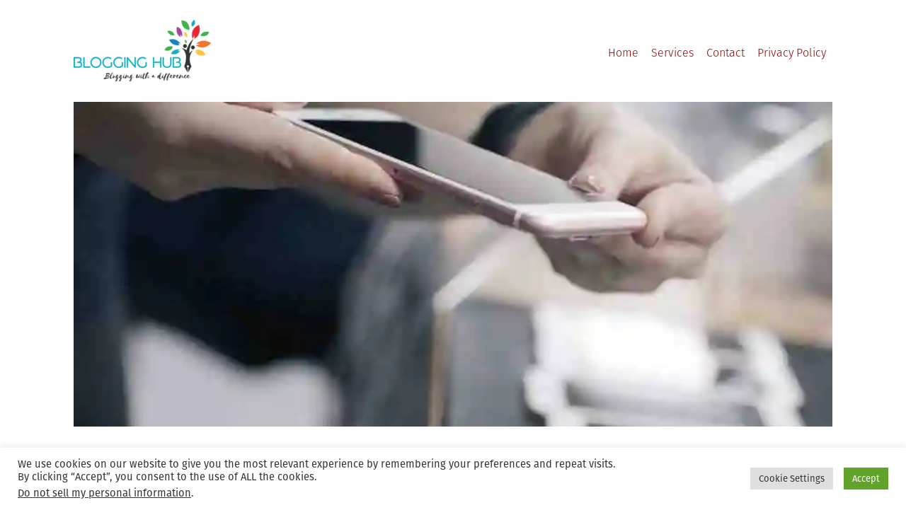

--- FILE ---
content_type: text/html; charset=UTF-8
request_url: https://www.cleantechloops.com/refurbished-mobile-phones-ultimate-buying-guide/
body_size: 23025
content:
<!DOCTYPE html>
<html lang="en-US" prefix="og: https://ogp.me/ns#">
<head>
<meta charset="UTF-8">
<meta name="viewport" content="width=device-width, initial-scale=1">
<link rel="profile" href="http://gmpg.org/xfn/11">
<style>img:is([sizes="auto" i], [sizes^="auto," i]) { contain-intrinsic-size: 3000px 1500px }</style>
<!-- Search Engine Optimization by Rank Math PRO - https://rankmath.com/ -->
<title>Refurbished Mobile Phones: The Ultimate Buying Guide</title>
<meta name="description" content="Nowadays, a refurbished phone is an attractive option for mobile phone customers Let’s see how a refurbished mobile phone can save you a lot of money"/>
<meta name="robots" content="follow, index, max-snippet:-1, max-video-preview:-1, max-image-preview:large"/>
<link rel="canonical" href="https://www.cleantechloops.com/refurbished-mobile-phones-ultimate-buying-guide/" />
<meta property="og:locale" content="en_US" />
<meta property="og:type" content="article" />
<meta property="og:title" content="Refurbished Mobile Phones: The Ultimate Buying Guide" />
<meta property="og:description" content="Nowadays, a refurbished phone is an attractive option for mobile phone customers Let’s see how a refurbished mobile phone can save you a lot of money" />
<meta property="og:url" content="https://www.cleantechloops.com/refurbished-mobile-phones-ultimate-buying-guide/" />
<meta property="og:site_name" content="Blogging Hub" />
<meta property="article:publisher" content="https://www.facebook.com/cleantechsolutions" />
<meta property="article:author" content="https://www.facebook.com/cleantechsolutions" />
<meta property="article:tag" content="advantages and disadvantages of refurbished phones" />
<meta property="article:tag" content="pros and cons of a refurbished phone" />
<meta property="article:tag" content="refurbished mobile phones" />
<meta property="article:tag" content="refurbished phone guide" />
<meta property="article:tag" content="refurbished phones grading" />
<meta property="article:tag" content="refurbished smartphone buying guide" />
<meta property="article:tag" content="what is a refurbished phone" />
<meta property="article:section" content="Business" />
<meta property="og:image" content="https://i0.wp.com/www.cleantechloops.com/wp-content/uploads/2022/07/Refurbished-Smartphone.jpg" />
<meta property="og:image:secure_url" content="https://i0.wp.com/www.cleantechloops.com/wp-content/uploads/2022/07/Refurbished-Smartphone.jpg" />
<meta property="og:image:width" content="840" />
<meta property="og:image:height" content="608" />
<meta property="og:image:alt" content="Refurbished Mobile Phones Buying Guide" />
<meta property="og:image:type" content="image/jpeg" />
<meta property="article:published_time" content="2022-07-07T14:56:27+05:30" />
<meta name="twitter:card" content="summary_large_image" />
<meta name="twitter:title" content="Refurbished Mobile Phones: The Ultimate Buying Guide" />
<meta name="twitter:description" content="Nowadays, a refurbished phone is an attractive option for mobile phone customers Let’s see how a refurbished mobile phone can save you a lot of money" />
<meta name="twitter:site" content="@salmanzafar1979" />
<meta name="twitter:creator" content="@salmanzafar1979" />
<meta name="twitter:image" content="https://i0.wp.com/www.cleantechloops.com/wp-content/uploads/2022/07/Refurbished-Smartphone.jpg" />
<meta name="twitter:label1" content="Written by" />
<meta name="twitter:data1" content="Salman Zafar" />
<meta name="twitter:label2" content="Time to read" />
<meta name="twitter:data2" content="2 minutes" />
<script type="application/ld+json" class="rank-math-schema-pro">{"@context":"https://schema.org","@graph":[{"@type":["Person","Organization"],"@id":"https://www.cleantechloops.com/#person","name":"Salman Zafar","sameAs":["https://www.facebook.com/cleantechsolutions","https://twitter.com/salmanzafar1979"],"logo":{"@type":"ImageObject","@id":"https://www.cleantechloops.com/#logo","url":"https://www.cleantechloops.com/wp-content/uploads/2020/04/blogging-hub.png","contentUrl":"https://www.cleantechloops.com/wp-content/uploads/2020/04/blogging-hub.png","caption":"Blogging Hub","inLanguage":"en-US","width":"8740","height":"3914"},"image":{"@type":"ImageObject","@id":"https://www.cleantechloops.com/#logo","url":"https://www.cleantechloops.com/wp-content/uploads/2020/04/blogging-hub.png","contentUrl":"https://www.cleantechloops.com/wp-content/uploads/2020/04/blogging-hub.png","caption":"Blogging Hub","inLanguage":"en-US","width":"8740","height":"3914"}},{"@type":"WebSite","@id":"https://www.cleantechloops.com/#website","url":"https://www.cleantechloops.com","name":"Blogging Hub","alternateName":"Blogging With a Difference","publisher":{"@id":"https://www.cleantechloops.com/#person"},"inLanguage":"en-US"},{"@type":"ImageObject","@id":"https://i0.wp.com/www.cleantechloops.com/wp-content/uploads/2022/07/Refurbished-Smartphone.jpg?fit=840%2C608&amp;ssl=1","url":"https://i0.wp.com/www.cleantechloops.com/wp-content/uploads/2022/07/Refurbished-Smartphone.jpg?fit=840%2C608&amp;ssl=1","width":"840","height":"608","caption":"Refurbished Mobile Phones Buying Guide","inLanguage":"en-US"},{"@type":"WebPage","@id":"https://www.cleantechloops.com/refurbished-mobile-phones-ultimate-buying-guide/#webpage","url":"https://www.cleantechloops.com/refurbished-mobile-phones-ultimate-buying-guide/","name":"Refurbished Mobile Phones: The Ultimate Buying Guide","datePublished":"2022-07-07T14:56:27+05:30","dateModified":"2022-07-07T14:56:27+05:30","isPartOf":{"@id":"https://www.cleantechloops.com/#website"},"primaryImageOfPage":{"@id":"https://i0.wp.com/www.cleantechloops.com/wp-content/uploads/2022/07/Refurbished-Smartphone.jpg?fit=840%2C608&amp;ssl=1"},"inLanguage":"en-US"},{"@type":"Person","@id":"https://www.cleantechloops.com/author/salman/","name":"Salman Zafar","url":"https://www.cleantechloops.com/author/salman/","image":{"@type":"ImageObject","@id":"https://secure.gravatar.com/avatar/85c3e605ff1f20a17d5de50a8e670b40bc02904f1006cc2c305e33dc3a08c343?s=96&amp;d=mm&amp;r=g","url":"https://secure.gravatar.com/avatar/85c3e605ff1f20a17d5de50a8e670b40bc02904f1006cc2c305e33dc3a08c343?s=96&amp;d=mm&amp;r=g","caption":"Salman Zafar","inLanguage":"en-US"},"sameAs":["https://www.cleantechloops.com","https://www.facebook.com/cleantechsolutions","https://twitter.com/salmanzafar1979"]},{"@type":"BlogPosting","headline":"Refurbished Mobile Phones: The Ultimate Buying Guide","keywords":"refurbished mobile phones,what is a refurbished phone,pros and cons of a refurbished phone,refurbished phones grading,advantages and disadvantages of refurbished phones,refurbished phone guide,refurbished smartphone buying guide","datePublished":"2022-07-07T14:56:27+05:30","dateModified":"2022-07-07T14:56:27+05:30","articleSection":"Business","author":{"@id":"https://www.cleantechloops.com/author/salman/","name":"Salman Zafar"},"publisher":{"@id":"https://www.cleantechloops.com/#person"},"description":"Nowadays, a refurbished phone is an attractive option for mobile phone customers Let\u2019s see how a refurbished mobile phone can save you a lot of money","name":"Refurbished Mobile Phones: The Ultimate Buying Guide","@id":"https://www.cleantechloops.com/refurbished-mobile-phones-ultimate-buying-guide/#richSnippet","isPartOf":{"@id":"https://www.cleantechloops.com/refurbished-mobile-phones-ultimate-buying-guide/#webpage"},"image":{"@id":"https://i0.wp.com/www.cleantechloops.com/wp-content/uploads/2022/07/Refurbished-Smartphone.jpg?fit=840%2C608&amp;ssl=1"},"inLanguage":"en-US","mainEntityOfPage":{"@id":"https://www.cleantechloops.com/refurbished-mobile-phones-ultimate-buying-guide/#webpage"}}]}</script>
<!-- /Rank Math WordPress SEO plugin -->
<link rel='dns-prefetch' href='//widgetlogic.org' />
<link rel='dns-prefetch' href='//secure.gravatar.com' />
<link rel='dns-prefetch' href='//stats.wp.com' />
<link rel='dns-prefetch' href='//jetpack.wordpress.com' />
<link rel='dns-prefetch' href='//s0.wp.com' />
<link rel='dns-prefetch' href='//public-api.wordpress.com' />
<link rel='dns-prefetch' href='//0.gravatar.com' />
<link rel='dns-prefetch' href='//1.gravatar.com' />
<link rel='dns-prefetch' href='//2.gravatar.com' />
<link rel='dns-prefetch' href='//widgets.wp.com' />
<link rel='preconnect' href='//i0.wp.com' />
<link rel='preconnect' href='//c0.wp.com' />
<link rel="alternate" type="application/rss+xml" title="Blogging Hub &raquo; Feed" href="https://www.cleantechloops.com/feed/" />
<link rel="alternate" type="application/rss+xml" title="Blogging Hub &raquo; Comments Feed" href="https://www.cleantechloops.com/comments/feed/" />
<link rel="alternate" type="application/rss+xml" title="Blogging Hub &raquo; Refurbished Mobile Phones: The Ultimate Buying Guide Comments Feed" href="https://www.cleantechloops.com/refurbished-mobile-phones-ultimate-buying-guide/feed/" />
<link rel='stylesheet' id='jetpack_related-posts-css' href='https://c0.wp.com/p/jetpack/15.1.1/modules/related-posts/related-posts.css' type='text/css' media='all' />
<link rel='stylesheet' id='wp-block-library-css' href='https://c0.wp.com/c/6.8.3/wp-includes/css/dist/block-library/style.min.css' type='text/css' media='all' />
<style id='classic-theme-styles-inline-css' type='text/css'>
/*! This file is auto-generated */
.wp-block-button__link{color:#fff;background-color:#32373c;border-radius:9999px;box-shadow:none;text-decoration:none;padding:calc(.667em + 2px) calc(1.333em + 2px);font-size:1.125em}.wp-block-file__button{background:#32373c;color:#fff;text-decoration:none}
</style>
<!-- <link rel='stylesheet' id='block-widget-css' href='https://www.cleantechloops.com/wp-content/plugins/widget-logic/block_widget/css/widget.css?ver=1725008887' type='text/css' media='all' /> -->
<link rel="stylesheet" type="text/css" href="//www.cleantechloops.com/wp-content/cache/wpfc-minified/7zmrq46z/dd054.css" media="all"/>
<style id='global-styles-inline-css' type='text/css'>
:root{--wp--preset--aspect-ratio--square: 1;--wp--preset--aspect-ratio--4-3: 4/3;--wp--preset--aspect-ratio--3-4: 3/4;--wp--preset--aspect-ratio--3-2: 3/2;--wp--preset--aspect-ratio--2-3: 2/3;--wp--preset--aspect-ratio--16-9: 16/9;--wp--preset--aspect-ratio--9-16: 9/16;--wp--preset--color--black: #000000;--wp--preset--color--cyan-bluish-gray: #abb8c3;--wp--preset--color--white: #ffffff;--wp--preset--color--pale-pink: #f78da7;--wp--preset--color--vivid-red: #cf2e2e;--wp--preset--color--luminous-vivid-orange: #ff6900;--wp--preset--color--luminous-vivid-amber: #fcb900;--wp--preset--color--light-green-cyan: #7bdcb5;--wp--preset--color--vivid-green-cyan: #00d084;--wp--preset--color--pale-cyan-blue: #8ed1fc;--wp--preset--color--vivid-cyan-blue: #0693e3;--wp--preset--color--vivid-purple: #9b51e0;--wp--preset--gradient--vivid-cyan-blue-to-vivid-purple: linear-gradient(135deg,rgba(6,147,227,1) 0%,rgb(155,81,224) 100%);--wp--preset--gradient--light-green-cyan-to-vivid-green-cyan: linear-gradient(135deg,rgb(122,220,180) 0%,rgb(0,208,130) 100%);--wp--preset--gradient--luminous-vivid-amber-to-luminous-vivid-orange: linear-gradient(135deg,rgba(252,185,0,1) 0%,rgba(255,105,0,1) 100%);--wp--preset--gradient--luminous-vivid-orange-to-vivid-red: linear-gradient(135deg,rgba(255,105,0,1) 0%,rgb(207,46,46) 100%);--wp--preset--gradient--very-light-gray-to-cyan-bluish-gray: linear-gradient(135deg,rgb(238,238,238) 0%,rgb(169,184,195) 100%);--wp--preset--gradient--cool-to-warm-spectrum: linear-gradient(135deg,rgb(74,234,220) 0%,rgb(151,120,209) 20%,rgb(207,42,186) 40%,rgb(238,44,130) 60%,rgb(251,105,98) 80%,rgb(254,248,76) 100%);--wp--preset--gradient--blush-light-purple: linear-gradient(135deg,rgb(255,206,236) 0%,rgb(152,150,240) 100%);--wp--preset--gradient--blush-bordeaux: linear-gradient(135deg,rgb(254,205,165) 0%,rgb(254,45,45) 50%,rgb(107,0,62) 100%);--wp--preset--gradient--luminous-dusk: linear-gradient(135deg,rgb(255,203,112) 0%,rgb(199,81,192) 50%,rgb(65,88,208) 100%);--wp--preset--gradient--pale-ocean: linear-gradient(135deg,rgb(255,245,203) 0%,rgb(182,227,212) 50%,rgb(51,167,181) 100%);--wp--preset--gradient--electric-grass: linear-gradient(135deg,rgb(202,248,128) 0%,rgb(113,206,126) 100%);--wp--preset--gradient--midnight: linear-gradient(135deg,rgb(2,3,129) 0%,rgb(40,116,252) 100%);--wp--preset--font-size--small: 13px;--wp--preset--font-size--medium: 20px;--wp--preset--font-size--large: 36px;--wp--preset--font-size--x-large: 42px;--wp--preset--spacing--20: 0.44rem;--wp--preset--spacing--30: 0.67rem;--wp--preset--spacing--40: 1rem;--wp--preset--spacing--50: 1.5rem;--wp--preset--spacing--60: 2.25rem;--wp--preset--spacing--70: 3.38rem;--wp--preset--spacing--80: 5.06rem;--wp--preset--shadow--natural: 6px 6px 9px rgba(0, 0, 0, 0.2);--wp--preset--shadow--deep: 12px 12px 50px rgba(0, 0, 0, 0.4);--wp--preset--shadow--sharp: 6px 6px 0px rgba(0, 0, 0, 0.2);--wp--preset--shadow--outlined: 6px 6px 0px -3px rgba(255, 255, 255, 1), 6px 6px rgba(0, 0, 0, 1);--wp--preset--shadow--crisp: 6px 6px 0px rgba(0, 0, 0, 1);}:where(.is-layout-flex){gap: 0.5em;}:where(.is-layout-grid){gap: 0.5em;}body .is-layout-flex{display: flex;}.is-layout-flex{flex-wrap: wrap;align-items: center;}.is-layout-flex > :is(*, div){margin: 0;}body .is-layout-grid{display: grid;}.is-layout-grid > :is(*, div){margin: 0;}:where(.wp-block-columns.is-layout-flex){gap: 2em;}:where(.wp-block-columns.is-layout-grid){gap: 2em;}:where(.wp-block-post-template.is-layout-flex){gap: 1.25em;}:where(.wp-block-post-template.is-layout-grid){gap: 1.25em;}.has-black-color{color: var(--wp--preset--color--black) !important;}.has-cyan-bluish-gray-color{color: var(--wp--preset--color--cyan-bluish-gray) !important;}.has-white-color{color: var(--wp--preset--color--white) !important;}.has-pale-pink-color{color: var(--wp--preset--color--pale-pink) !important;}.has-vivid-red-color{color: var(--wp--preset--color--vivid-red) !important;}.has-luminous-vivid-orange-color{color: var(--wp--preset--color--luminous-vivid-orange) !important;}.has-luminous-vivid-amber-color{color: var(--wp--preset--color--luminous-vivid-amber) !important;}.has-light-green-cyan-color{color: var(--wp--preset--color--light-green-cyan) !important;}.has-vivid-green-cyan-color{color: var(--wp--preset--color--vivid-green-cyan) !important;}.has-pale-cyan-blue-color{color: var(--wp--preset--color--pale-cyan-blue) !important;}.has-vivid-cyan-blue-color{color: var(--wp--preset--color--vivid-cyan-blue) !important;}.has-vivid-purple-color{color: var(--wp--preset--color--vivid-purple) !important;}.has-black-background-color{background-color: var(--wp--preset--color--black) !important;}.has-cyan-bluish-gray-background-color{background-color: var(--wp--preset--color--cyan-bluish-gray) !important;}.has-white-background-color{background-color: var(--wp--preset--color--white) !important;}.has-pale-pink-background-color{background-color: var(--wp--preset--color--pale-pink) !important;}.has-vivid-red-background-color{background-color: var(--wp--preset--color--vivid-red) !important;}.has-luminous-vivid-orange-background-color{background-color: var(--wp--preset--color--luminous-vivid-orange) !important;}.has-luminous-vivid-amber-background-color{background-color: var(--wp--preset--color--luminous-vivid-amber) !important;}.has-light-green-cyan-background-color{background-color: var(--wp--preset--color--light-green-cyan) !important;}.has-vivid-green-cyan-background-color{background-color: var(--wp--preset--color--vivid-green-cyan) !important;}.has-pale-cyan-blue-background-color{background-color: var(--wp--preset--color--pale-cyan-blue) !important;}.has-vivid-cyan-blue-background-color{background-color: var(--wp--preset--color--vivid-cyan-blue) !important;}.has-vivid-purple-background-color{background-color: var(--wp--preset--color--vivid-purple) !important;}.has-black-border-color{border-color: var(--wp--preset--color--black) !important;}.has-cyan-bluish-gray-border-color{border-color: var(--wp--preset--color--cyan-bluish-gray) !important;}.has-white-border-color{border-color: var(--wp--preset--color--white) !important;}.has-pale-pink-border-color{border-color: var(--wp--preset--color--pale-pink) !important;}.has-vivid-red-border-color{border-color: var(--wp--preset--color--vivid-red) !important;}.has-luminous-vivid-orange-border-color{border-color: var(--wp--preset--color--luminous-vivid-orange) !important;}.has-luminous-vivid-amber-border-color{border-color: var(--wp--preset--color--luminous-vivid-amber) !important;}.has-light-green-cyan-border-color{border-color: var(--wp--preset--color--light-green-cyan) !important;}.has-vivid-green-cyan-border-color{border-color: var(--wp--preset--color--vivid-green-cyan) !important;}.has-pale-cyan-blue-border-color{border-color: var(--wp--preset--color--pale-cyan-blue) !important;}.has-vivid-cyan-blue-border-color{border-color: var(--wp--preset--color--vivid-cyan-blue) !important;}.has-vivid-purple-border-color{border-color: var(--wp--preset--color--vivid-purple) !important;}.has-vivid-cyan-blue-to-vivid-purple-gradient-background{background: var(--wp--preset--gradient--vivid-cyan-blue-to-vivid-purple) !important;}.has-light-green-cyan-to-vivid-green-cyan-gradient-background{background: var(--wp--preset--gradient--light-green-cyan-to-vivid-green-cyan) !important;}.has-luminous-vivid-amber-to-luminous-vivid-orange-gradient-background{background: var(--wp--preset--gradient--luminous-vivid-amber-to-luminous-vivid-orange) !important;}.has-luminous-vivid-orange-to-vivid-red-gradient-background{background: var(--wp--preset--gradient--luminous-vivid-orange-to-vivid-red) !important;}.has-very-light-gray-to-cyan-bluish-gray-gradient-background{background: var(--wp--preset--gradient--very-light-gray-to-cyan-bluish-gray) !important;}.has-cool-to-warm-spectrum-gradient-background{background: var(--wp--preset--gradient--cool-to-warm-spectrum) !important;}.has-blush-light-purple-gradient-background{background: var(--wp--preset--gradient--blush-light-purple) !important;}.has-blush-bordeaux-gradient-background{background: var(--wp--preset--gradient--blush-bordeaux) !important;}.has-luminous-dusk-gradient-background{background: var(--wp--preset--gradient--luminous-dusk) !important;}.has-pale-ocean-gradient-background{background: var(--wp--preset--gradient--pale-ocean) !important;}.has-electric-grass-gradient-background{background: var(--wp--preset--gradient--electric-grass) !important;}.has-midnight-gradient-background{background: var(--wp--preset--gradient--midnight) !important;}.has-small-font-size{font-size: var(--wp--preset--font-size--small) !important;}.has-medium-font-size{font-size: var(--wp--preset--font-size--medium) !important;}.has-large-font-size{font-size: var(--wp--preset--font-size--large) !important;}.has-x-large-font-size{font-size: var(--wp--preset--font-size--x-large) !important;}
:where(.wp-block-post-template.is-layout-flex){gap: 1.25em;}:where(.wp-block-post-template.is-layout-grid){gap: 1.25em;}
:where(.wp-block-columns.is-layout-flex){gap: 2em;}:where(.wp-block-columns.is-layout-grid){gap: 2em;}
:root :where(.wp-block-pullquote){font-size: 1.5em;line-height: 1.6;}
</style>
<!-- <link rel='stylesheet' id='cookie-law-info-css' href='https://www.cleantechloops.com/wp-content/plugins/cookie-law-info/legacy/public/css/cookie-law-info-public.css?ver=3.3.5' type='text/css' media='all' /> -->
<!-- <link rel='stylesheet' id='cookie-law-info-gdpr-css' href='https://www.cleantechloops.com/wp-content/plugins/cookie-law-info/legacy/public/css/cookie-law-info-gdpr.css?ver=3.3.5' type='text/css' media='all' /> -->
<!-- <link rel='stylesheet' id='grid-mag-font-fira-sans-css' href='https://www.cleantechloops.com/wp-content/themes/grid-magazine/fonts/fira-sans/stylesheet.css?ver=6.8.3' type='text/css' media='all' /> -->
<!-- <link rel='stylesheet' id='grid-mag-style-css' href='https://www.cleantechloops.com/wp-content/themes/grid-magazine/style.css?ver=6.8.3' type='text/css' media='all' /> -->
<link rel="stylesheet" type="text/css" href="//www.cleantechloops.com/wp-content/cache/wpfc-minified/e5dj6mcp/3nup.css" media="all"/>
<link rel='stylesheet' id='jetpack_likes-css' href='https://c0.wp.com/p/jetpack/15.1.1/modules/likes/style.css' type='text/css' media='all' />
<style id='jetpack_facebook_likebox-inline-css' type='text/css'>
.widget_facebook_likebox {
overflow: hidden;
}
</style>
<link rel='stylesheet' id='sharedaddy-css' href='https://c0.wp.com/p/jetpack/15.1.1/modules/sharedaddy/sharing.css' type='text/css' media='all' />
<link rel='stylesheet' id='social-logos-css' href='https://c0.wp.com/p/jetpack/15.1.1/_inc/social-logos/social-logos.min.css' type='text/css' media='all' />
<script type="text/javascript" id="jetpack_related-posts-js-extra">
/* <![CDATA[ */
var related_posts_js_options = {"post_heading":"h4"};
/* ]]> */
</script>
<script type="text/javascript" src="https://c0.wp.com/p/jetpack/15.1.1/_inc/build/related-posts/related-posts.min.js" id="jetpack_related-posts-js"></script>
<script type="text/javascript" src="https://c0.wp.com/c/6.8.3/wp-includes/js/jquery/jquery.min.js" id="jquery-core-js"></script>
<script type="text/javascript" src="https://c0.wp.com/c/6.8.3/wp-includes/js/jquery/jquery-migrate.min.js" id="jquery-migrate-js"></script>
<script type="text/javascript" id="cookie-law-info-js-extra">
/* <![CDATA[ */
var Cli_Data = {"nn_cookie_ids":[],"cookielist":[],"non_necessary_cookies":[],"ccpaEnabled":"1","ccpaRegionBased":"","ccpaBarEnabled":"","strictlyEnabled":["necessary","obligatoire"],"ccpaType":"ccpa_gdpr","js_blocking":"1","custom_integration":"","triggerDomRefresh":"","secure_cookies":""};
var cli_cookiebar_settings = {"animate_speed_hide":"500","animate_speed_show":"500","background":"#FFF","border":"#b1a6a6c2","border_on":"","button_1_button_colour":"#61a229","button_1_button_hover":"#4e8221","button_1_link_colour":"#fff","button_1_as_button":"1","button_1_new_win":"","button_2_button_colour":"#333","button_2_button_hover":"#292929","button_2_link_colour":"#444","button_2_as_button":"","button_2_hidebar":"","button_3_button_colour":"#dedfe0","button_3_button_hover":"#b2b2b3","button_3_link_colour":"#333333","button_3_as_button":"1","button_3_new_win":"","button_4_button_colour":"#dedfe0","button_4_button_hover":"#b2b2b3","button_4_link_colour":"#333333","button_4_as_button":"1","button_7_button_colour":"#61a229","button_7_button_hover":"#4e8221","button_7_link_colour":"#fff","button_7_as_button":"1","button_7_new_win":"","font_family":"inherit","header_fix":"","notify_animate_hide":"1","notify_animate_show":"","notify_div_id":"#cookie-law-info-bar","notify_position_horizontal":"right","notify_position_vertical":"bottom","scroll_close":"","scroll_close_reload":"","accept_close_reload":"","reject_close_reload":"","showagain_tab":"","showagain_background":"#fff","showagain_border":"#000","showagain_div_id":"#cookie-law-info-again","showagain_x_position":"100px","text":"#333333","show_once_yn":"","show_once":"10000","logging_on":"","as_popup":"","popup_overlay":"1","bar_heading_text":"","cookie_bar_as":"banner","popup_showagain_position":"bottom-right","widget_position":"left"};
var log_object = {"ajax_url":"https:\/\/www.cleantechloops.com\/wp-admin\/admin-ajax.php"};
/* ]]> */
</script>
<script src='//www.cleantechloops.com/wp-content/cache/wpfc-minified/lcl3hitc/3nup.js' type="text/javascript"></script>
<!-- <script type="text/javascript" src="https://www.cleantechloops.com/wp-content/plugins/cookie-law-info/legacy/public/js/cookie-law-info-public.js?ver=3.3.5" id="cookie-law-info-js"></script> -->
<script type="text/javascript" id="cookie-law-info-ccpa-js-extra">
/* <![CDATA[ */
var ccpa_data = {"opt_out_prompt":"Do you really wish to opt out?","opt_out_confirm":"Confirm","opt_out_cancel":"Cancel"};
/* ]]> */
</script>
<script src='//www.cleantechloops.com/wp-content/cache/wpfc-minified/328l28df/3nup.js' type="text/javascript"></script>
<!-- <script type="text/javascript" src="https://www.cleantechloops.com/wp-content/plugins/cookie-law-info/legacy/admin/modules/ccpa/assets/js/cookie-law-info-ccpa.js?ver=3.3.5" id="cookie-law-info-ccpa-js"></script> -->
<link rel="https://api.w.org/" href="https://www.cleantechloops.com/wp-json/" /><link rel="alternate" title="JSON" type="application/json" href="https://www.cleantechloops.com/wp-json/wp/v2/posts/20762" /><link rel="EditURI" type="application/rsd+xml" title="RSD" href="https://www.cleantechloops.com/xmlrpc.php?rsd" />
<meta name="generator" content="WordPress 6.8.3" />
<link rel='shortlink' href='https://wp.me/p2EsRK-5oS' />
<link rel="alternate" title="oEmbed (JSON)" type="application/json+oembed" href="https://www.cleantechloops.com/wp-json/oembed/1.0/embed?url=https%3A%2F%2Fwww.cleantechloops.com%2Frefurbished-mobile-phones-ultimate-buying-guide%2F" />
<link rel="alternate" title="oEmbed (XML)" type="text/xml+oembed" href="https://www.cleantechloops.com/wp-json/oembed/1.0/embed?url=https%3A%2F%2Fwww.cleantechloops.com%2Frefurbished-mobile-phones-ultimate-buying-guide%2F&#038;format=xml" />
<!-- start Simple Custom CSS and JS -->
<!-- Google tag (gtag.js) -->
<script async src="https://www.googletagmanager.com/gtag/js?id=G-0DN3DJGH91"></script>
<script>
window.dataLayer = window.dataLayer || [];
function gtag(){dataLayer.push(arguments);}
gtag('js', new Date());
gtag('config', 'G-0DN3DJGH91');
</script>
<!-- end Simple Custom CSS and JS -->
<style>img#wpstats{display:none}</style>
<link rel="pingback" href="https://www.cleantechloops.com/xmlrpc.php"><style type="text/css">.broken_link, a.broken_link {
text-decoration: line-through;
}</style><!-- Global site tag (gtag.js) - Google Analytics -->
<script async src="https://www.googletagmanager.com/gtag/js?id=UA-3730276-26"></script>
<script>
window.dataLayer = window.dataLayer || [];
function gtag(){dataLayer.push(arguments);}
gtag('js', new Date());
gtag('config', 'UA-3730276-26');
</script>
<!--<script data-ad-client="ca-pub-6305686289090379" async src="https://pagead2.googlesyndication.com/pagead/js/adsbygoogle.js"></script>
<script type="text/javascript">
window._mNHandle = window._mNHandle || {};
window._mNHandle.queue = window._mNHandle.queue || [];
medianet_versionId = "3121199";
</script>-->
</head>
<body class="wp-singular post-template-default single single-post postid-20762 single-format-standard wp-theme-grid-magazine group-blog">
<div id="page" class="site">
<a class="skip-link screen-reader-text" href="#content">Skip to content</a>
<header id="masthead" class="site-header" role="banner">
<div class="site-branding">
<h1 class="site-title">
<a href="https://www.cleantechloops.com/" rel="home" alt="Blogging Hub :Blogging With A Difference" ><img src="https://www.cleantechloops.com/wp-content/uploads/2022/02/logo.png" ></img> </a></h1>
<!--	<p class="site-title"><a href="https://www.cleantechloops.com/" rel="home">Blogging Hub</a></p>-->
<!--	<p class="site-description">Blogging With A Difference</p>-->
</div><!-- .site-branding -->
<nav id="site-navigation" class="main-navigation" role="navigation">
<button class="menu-toggle" aria-controls="primary-menu" aria-expanded="false">Menu</button>
<ul id="primary-menu"><li id="menu-item-1595" class="menu-item menu-item-type-custom menu-item-object-custom menu-item-home menu-item-1595"><a href="http://www.cleantechloops.com">Home</a></li>
<li id="menu-item-1955" class="menu-item menu-item-type-post_type menu-item-object-page menu-item-1955"><a href="https://www.cleantechloops.com/services/">Services</a></li>
<li id="menu-item-780" class="menu-item menu-item-type-post_type menu-item-object-page menu-item-780"><a href="https://www.cleantechloops.com/write-to-us/">Contact</a></li>
<li id="menu-item-17626" class="menu-item menu-item-type-post_type menu-item-object-page menu-item-17626"><a href="https://www.cleantechloops.com/privacy-policy/">Privacy Policy</a></li>
</ul>		</nav><!-- #site-navigation -->
</header><!-- #masthead -->
<div id="content" class="site-content">
<main id="main" class="site-main" role="main">
<article id="post-20762" class="post-20762 post type-post status-publish format-standard has-post-thumbnail hentry category-business tag-advantages-and-disadvantages-of-refurbished-phones tag-pros-and-cons-of-a-refurbished-phone tag-refurbished-mobile-phones tag-refurbished-phone-guide tag-refurbished-phones-grading tag-refurbished-smartphone-buying-guide tag-what-is-a-refurbished-phone">
<div class="post-thumbnail">
<img src="https://i0.wp.com/www.cleantechloops.com/wp-content/uploads/2022/07/Refurbished-Smartphone.jpg?resize=840%2C360&amp;ssl=1" class="attachment-grid-mag-wide-medium size-grid-mag-wide-medium wp-post-image" alt="Refurbished Mobile Phones Buying Guide" sizes="(min-width: 60em) calc( 100vw - (2.5em + (100vw - 60em) / 5) * 2 ), (min-width: 40em) calc(100vw - (1.5em + (100vw - 40em) / 20) * 2), calc(100vw - 3em)" decoding="async" fetchpriority="high" data-attachment-id="20763" data-permalink="https://www.cleantechloops.com/refurbished-mobile-phones-ultimate-buying-guide/refurbished-smartphone/" data-orig-file="https://i0.wp.com/www.cleantechloops.com/wp-content/uploads/2022/07/Refurbished-Smartphone.jpg?fit=840%2C608&amp;ssl=1" data-orig-size="840,608" data-comments-opened="1" data-image-meta="{&quot;aperture&quot;:&quot;0&quot;,&quot;credit&quot;:&quot;&quot;,&quot;camera&quot;:&quot;&quot;,&quot;caption&quot;:&quot;&quot;,&quot;created_timestamp&quot;:&quot;0&quot;,&quot;copyright&quot;:&quot;&quot;,&quot;focal_length&quot;:&quot;0&quot;,&quot;iso&quot;:&quot;0&quot;,&quot;shutter_speed&quot;:&quot;0&quot;,&quot;title&quot;:&quot;&quot;,&quot;orientation&quot;:&quot;0&quot;}" data-image-title="Refurbished-Smartphone" data-image-description="" data-image-caption="" data-medium-file="https://i0.wp.com/www.cleantechloops.com/wp-content/uploads/2022/07/Refurbished-Smartphone.jpg?fit=300%2C217&amp;ssl=1" data-large-file="https://i0.wp.com/www.cleantechloops.com/wp-content/uploads/2022/07/Refurbished-Smartphone.jpg?fit=640%2C463&amp;ssl=1" title="Refurbished Mobile Phones: The Ultimate Buying Guide 1">	</div>
<header class="entry-header">
<h1 class="entry-title">Refurbished Mobile Phones: The Ultimate Buying Guide</h1>	</header><!-- .entry-header -->
<footer class="entry-meta">
<p>
<span class="posted-on"><span class="screen-reader-text">Posted on</span><time class="entry-date published updated" datetime="2022-07-07T14:56:27+05:30">July 7, 2022</time></span> <span class="byline"> by <span class="author vcard"><a class="url fn n" href="https://www.cleantechloops.com/author/salman/">Salman Zafar</a></span></span>		<span class="cat-links"><span class="screen-reader-text">Posted in</span><a href="https://www.cleantechloops.com/category/business/" rel="category tag">Business</a></span><span class="tags-links"><span class="screen-reader-text">Tagged</span> <a href="https://www.cleantechloops.com/tag/advantages-and-disadvantages-of-refurbished-phones/" rel="tag">advantages and disadvantages of refurbished phones</a>, <a href="https://www.cleantechloops.com/tag/pros-and-cons-of-a-refurbished-phone/" rel="tag">pros and cons of a refurbished phone</a>, <a href="https://www.cleantechloops.com/tag/refurbished-mobile-phones/" rel="tag">refurbished mobile phones</a>, <a href="https://www.cleantechloops.com/tag/refurbished-phone-guide/" rel="tag">refurbished phone guide</a>, <a href="https://www.cleantechloops.com/tag/refurbished-phones-grading/" rel="tag">refurbished phones grading</a>, <a href="https://www.cleantechloops.com/tag/refurbished-smartphone-buying-guide/" rel="tag">refurbished smartphone buying guide</a>, <a href="https://www.cleantechloops.com/tag/what-is-a-refurbished-phone/" rel="tag">what is a refurbished phone</a></spam>		</p>
</footer><!-- .entry-meta -->
<div class="entry-content">
<p style="text-align: justify;">New mobile phones have gotten <a href="https://www.uswitch.com/mobiles/news/2020/07/mobile-phone-prices-soar-over-20-years/" target="_blank" rel="noopener">more expensive over the years</a>. If you’re looking for a brand-new, top-of-the-range iPhone, then you might expect to pay well into four figures. For some customers, this is an acceptable price to pay for being ahead of the curve. For others, it’s a little more galling.</p>
<p style="text-align: justify;">Fortunately, there’s an alternative available in the form of the used market. Today, mobile phone customers have a whole range of used options at their disposal, among the most attractive of which is a refurbished phone. If you can <a href="https://buy.mazumamobile.com/refurbished-mobile-phones/apple" target="_blank" rel="noopener">find the right refurbished model</a>, then you might actually find that it’s indistinguishable from a brand-new one. Let’s take a closer look at this practice, and see how it might save you a lot of money.</p>
<p><a href="https://i0.wp.com/www.cleantechloops.com/wp-content/uploads/2021/12/Mobile-Device-Testing.png?ssl=1"><img data-recalc-dims="1" decoding="async" data-attachment-id="18813" data-permalink="https://www.cleantechloops.com/mobile-device-testing/mobile-device-testing-2/" data-orig-file="https://i0.wp.com/www.cleantechloops.com/wp-content/uploads/2021/12/Mobile-Device-Testing.png?fit=1272%2C720&amp;ssl=1" data-orig-size="1272,720" data-comments-opened="1" data-image-meta="{&quot;aperture&quot;:&quot;0&quot;,&quot;credit&quot;:&quot;&quot;,&quot;camera&quot;:&quot;&quot;,&quot;caption&quot;:&quot;&quot;,&quot;created_timestamp&quot;:&quot;0&quot;,&quot;copyright&quot;:&quot;&quot;,&quot;focal_length&quot;:&quot;0&quot;,&quot;iso&quot;:&quot;0&quot;,&quot;shutter_speed&quot;:&quot;0&quot;,&quot;title&quot;:&quot;&quot;,&quot;orientation&quot;:&quot;0&quot;}" data-image-title="Mobile-Device-Testing" data-image-description="" data-image-caption="" data-medium-file="https://i0.wp.com/www.cleantechloops.com/wp-content/uploads/2021/12/Mobile-Device-Testing.png?fit=300%2C170&amp;ssl=1" data-large-file="https://i0.wp.com/www.cleantechloops.com/wp-content/uploads/2021/12/Mobile-Device-Testing.png?fit=640%2C363&amp;ssl=1" class="aligncenter size-large wp-image-18813" src="https://i0.wp.com/www.cleantechloops.com/wp-content/uploads/2021/12/Mobile-Device-Testing.png?resize=640%2C363&#038;ssl=1" alt="What Is Mobile Device Testing and How Does It Work" width="640" height="363" title="Refurbished Mobile Phones: The Ultimate Buying Guide 2" srcset="https://i0.wp.com/www.cleantechloops.com/wp-content/uploads/2021/12/Mobile-Device-Testing.png?resize=1024%2C580&amp;ssl=1 1024w, https://i0.wp.com/www.cleantechloops.com/wp-content/uploads/2021/12/Mobile-Device-Testing.png?resize=300%2C170&amp;ssl=1 300w, https://i0.wp.com/www.cleantechloops.com/wp-content/uploads/2021/12/Mobile-Device-Testing.png?resize=768%2C435&amp;ssl=1 768w, https://i0.wp.com/www.cleantechloops.com/wp-content/uploads/2021/12/Mobile-Device-Testing.png?resize=280%2C158&amp;ssl=1 280w, https://i0.wp.com/www.cleantechloops.com/wp-content/uploads/2021/12/Mobile-Device-Testing.png?w=1272&amp;ssl=1 1272w" sizes="(max-width: 640px) 100vw, 640px" /></a></p>
<h3 style="text-align: justify;">What is a refurbished phone?</h3>
<p style="text-align: justify;">A refurbished phone is a kind of pre-owned handset that’s been returned and repaired. It might be that there was a defect in the device coming out of the factory, or that the phone has been pre-used.</p>
<p style="text-align: justify;">The process of refurbishment means taking the phone through <a href="https://www.cleantechloops.com/mobile-device-testing/" target="_blank" rel="noopener">a series of tests</a>, and repairing any defects. This means that it isn’t just the defect that led to the return that’s been dealt with: a whole range of other minor problems might have been ironed out, too.</p>
<h3 style="text-align: justify;">Pros and cons of a refurbished phone</h3>
<p style="text-align: justify;">This approach presents a few key advantages. It’s better than going to the previous owner directly, as all the minor defects picked up along the way will have been dealt with. You might also find that there’s a warranty included.</p>
<p style="text-align: justify;">On the other hand, you might find that there are superficial scratches and scuffs to contend with, since not all refurbished phones are refurbished to the same standard. Moreover, some of the accessories might be missing, and the phone might not be insurable via traditional means. It’s also worth noting that you won’t have access to models that have only recently come out – as they won’t have had a chance to be sent back for refurbishment.</p>
<p><a href="https://i0.wp.com/www.cleantechloops.com/wp-content/uploads/2022/07/Refurbished-Smartphone.jpg?ssl=1"><img data-recalc-dims="1" decoding="async" data-attachment-id="20763" data-permalink="https://www.cleantechloops.com/refurbished-mobile-phones-ultimate-buying-guide/refurbished-smartphone/" data-orig-file="https://i0.wp.com/www.cleantechloops.com/wp-content/uploads/2022/07/Refurbished-Smartphone.jpg?fit=840%2C608&amp;ssl=1" data-orig-size="840,608" data-comments-opened="1" data-image-meta="{&quot;aperture&quot;:&quot;0&quot;,&quot;credit&quot;:&quot;&quot;,&quot;camera&quot;:&quot;&quot;,&quot;caption&quot;:&quot;&quot;,&quot;created_timestamp&quot;:&quot;0&quot;,&quot;copyright&quot;:&quot;&quot;,&quot;focal_length&quot;:&quot;0&quot;,&quot;iso&quot;:&quot;0&quot;,&quot;shutter_speed&quot;:&quot;0&quot;,&quot;title&quot;:&quot;&quot;,&quot;orientation&quot;:&quot;0&quot;}" data-image-title="Refurbished-Smartphone" data-image-description="" data-image-caption="" data-medium-file="https://i0.wp.com/www.cleantechloops.com/wp-content/uploads/2022/07/Refurbished-Smartphone.jpg?fit=300%2C217&amp;ssl=1" data-large-file="https://i0.wp.com/www.cleantechloops.com/wp-content/uploads/2022/07/Refurbished-Smartphone.jpg?fit=640%2C463&amp;ssl=1" class="aligncenter size-full wp-image-20763" src="https://i0.wp.com/www.cleantechloops.com/wp-content/uploads/2022/07/Refurbished-Smartphone.jpg?resize=640%2C463&#038;ssl=1" alt="Refurbished Mobile Phones Buying Guide" width="640" height="463" title="Refurbished Mobile Phones: The Ultimate Buying Guide 3" srcset="https://i0.wp.com/www.cleantechloops.com/wp-content/uploads/2022/07/Refurbished-Smartphone.jpg?w=840&amp;ssl=1 840w, https://i0.wp.com/www.cleantechloops.com/wp-content/uploads/2022/07/Refurbished-Smartphone.jpg?resize=300%2C217&amp;ssl=1 300w, https://i0.wp.com/www.cleantechloops.com/wp-content/uploads/2022/07/Refurbished-Smartphone.jpg?resize=768%2C556&amp;ssl=1 768w" sizes="(max-width: 640px) 100vw, 640px" /></a></p>
<h3 style="text-align: justify;">Refurbished phones grading</h3>
<p style="text-align: justify;">Refurbished phones tend to be described according to a lettered system of grades, which runs from A to D. Grade A phones are in the best condition. In many cases, major phone retailers won’t sell you anything that’s lower than a C. You’ll have to go elsewhere for the real bargains!</p>
<h3 style="text-align: justify;">What do you get with a refurbished phone?</h3>
<p style="text-align: justify;">In most cases, you’ll get a charger and a protective packaging, which might not be the original box that the phone came in. This will naturally reduce the amount you can resell the phone for – though this might not matter too much to you.</p>
<div class="sharedaddy sd-sharing-enabled"><div class="robots-nocontent sd-block sd-social sd-social-icon-text sd-sharing"><h3 class="sd-title">Sharing</h3><div class="sd-content"><ul><li class="share-email"><a rel="nofollow noopener noreferrer"
data-shared="sharing-email-20762"
class="share-email sd-button share-icon"
href="mailto:?subject=%5BShared%20Post%5D%20Refurbished%20Mobile%20Phones%3A%20The%20Ultimate%20Buying%20Guide&#038;body=https%3A%2F%2Fwww.cleantechloops.com%2Frefurbished-mobile-phones-ultimate-buying-guide%2F&#038;share=email"
target="_blank"
aria-labelledby="sharing-email-20762"
data-email-share-error-title="Do you have email set up?" data-email-share-error-text="If you&#039;re having problems sharing via email, you might not have email set up for your browser. You may need to create a new email yourself." data-email-share-nonce="11b2bc548d" data-email-share-track-url="https://www.cleantechloops.com/refurbished-mobile-phones-ultimate-buying-guide/?share=email">
<span id="sharing-email-20762" hidden>Click to email a link to a friend (Opens in new window)</span>
<span>Email</span>
</a></li><li class="share-facebook"><a rel="nofollow noopener noreferrer"
data-shared="sharing-facebook-20762"
class="share-facebook sd-button share-icon"
href="https://www.cleantechloops.com/refurbished-mobile-phones-ultimate-buying-guide/?share=facebook"
target="_blank"
aria-labelledby="sharing-facebook-20762"
>
<span id="sharing-facebook-20762" hidden>Click to share on Facebook (Opens in new window)</span>
<span>Facebook</span>
</a></li><li class="share-twitter"><a rel="nofollow noopener noreferrer"
data-shared="sharing-twitter-20762"
class="share-twitter sd-button share-icon"
href="https://www.cleantechloops.com/refurbished-mobile-phones-ultimate-buying-guide/?share=twitter"
target="_blank"
aria-labelledby="sharing-twitter-20762"
>
<span id="sharing-twitter-20762" hidden>Click to share on X (Opens in new window)</span>
<span>X</span>
</a></li><li class="share-linkedin"><a rel="nofollow noopener noreferrer"
data-shared="sharing-linkedin-20762"
class="share-linkedin sd-button share-icon"
href="https://www.cleantechloops.com/refurbished-mobile-phones-ultimate-buying-guide/?share=linkedin"
target="_blank"
aria-labelledby="sharing-linkedin-20762"
>
<span id="sharing-linkedin-20762" hidden>Click to share on LinkedIn (Opens in new window)</span>
<span>LinkedIn</span>
</a></li><li class="share-pinterest"><a rel="nofollow noopener noreferrer"
data-shared="sharing-pinterest-20762"
class="share-pinterest sd-button share-icon"
href="https://www.cleantechloops.com/refurbished-mobile-phones-ultimate-buying-guide/?share=pinterest"
target="_blank"
aria-labelledby="sharing-pinterest-20762"
>
<span id="sharing-pinterest-20762" hidden>Click to share on Pinterest (Opens in new window)</span>
<span>Pinterest</span>
</a></li><li class="share-reddit"><a rel="nofollow noopener noreferrer"
data-shared="sharing-reddit-20762"
class="share-reddit sd-button share-icon"
href="https://www.cleantechloops.com/refurbished-mobile-phones-ultimate-buying-guide/?share=reddit"
target="_blank"
aria-labelledby="sharing-reddit-20762"
>
<span id="sharing-reddit-20762" hidden>Click to share on Reddit (Opens in new window)</span>
<span>Reddit</span>
</a></li><li class="share-pocket"><a rel="nofollow noopener noreferrer"
data-shared="sharing-pocket-20762"
class="share-pocket sd-button share-icon"
href="https://www.cleantechloops.com/refurbished-mobile-phones-ultimate-buying-guide/?share=pocket"
target="_blank"
aria-labelledby="sharing-pocket-20762"
>
<span id="sharing-pocket-20762" hidden>Click to share on Pocket (Opens in new window)</span>
<span>Pocket</span>
</a></li><li class="share-jetpack-whatsapp"><a rel="nofollow noopener noreferrer"
data-shared="sharing-whatsapp-20762"
class="share-jetpack-whatsapp sd-button share-icon"
href="https://www.cleantechloops.com/refurbished-mobile-phones-ultimate-buying-guide/?share=jetpack-whatsapp"
target="_blank"
aria-labelledby="sharing-whatsapp-20762"
>
<span id="sharing-whatsapp-20762" hidden>Click to share on WhatsApp (Opens in new window)</span>
<span>WhatsApp</span>
</a></li><li class="share-telegram"><a rel="nofollow noopener noreferrer"
data-shared="sharing-telegram-20762"
class="share-telegram sd-button share-icon"
href="https://www.cleantechloops.com/refurbished-mobile-phones-ultimate-buying-guide/?share=telegram"
target="_blank"
aria-labelledby="sharing-telegram-20762"
>
<span id="sharing-telegram-20762" hidden>Click to share on Telegram (Opens in new window)</span>
<span>Telegram</span>
</a></li><li class="share-end"></li></ul></div></div></div><div class='sharedaddy sd-block sd-like jetpack-likes-widget-wrapper jetpack-likes-widget-unloaded' id='like-post-wrapper-39196756-20762-68ed55052c28b' data-src='https://widgets.wp.com/likes/?ver=15.1.1#blog_id=39196756&amp;post_id=20762&amp;origin=www.cleantechloops.com&amp;obj_id=39196756-20762-68ed55052c28b' data-name='like-post-frame-39196756-20762-68ed55052c28b' data-title='Like or Reblog'><h3 class="sd-title">Like this:</h3><div class='likes-widget-placeholder post-likes-widget-placeholder' style='height: 55px;'><span class='button'><span>Like</span></span> <span class="loading">Loading...</span></div><span class='sd-text-color'></span><a class='sd-link-color'></a></div>
<div id='jp-relatedposts' class='jp-relatedposts' >
<h3 class="jp-relatedposts-headline"><em>Related</em></h3>
</div>	</div><!-- .entry-content -->
</article><!-- #post-## -->
<nav class="navigation post-navigation" aria-label="Posts">
<h2 class="screen-reader-text">Post navigation</h2>
<div class="nav-links"><div class="nav-previous"><a href="https://www.cleantechloops.com/strategies-to-maximize-loan-sale-delivery/" rel="prev">Previous post: <strong>5 Strategies to Maximize Loan Sale Delivery</strong></a></div><div class="nav-next"><a href="https://www.cleantechloops.com/gift-ideas-for-your-programmer-friend/" rel="next">Next post: <strong>4 Gift Ideas For Your Programmer Friend</strong></a></div></div>
</nav>
<div id="comments" class="comments-area">
<div id="respond" class="comment-respond">
<h3 id="reply-title" class="comment-reply-title">Your Thoughts<small><a rel="nofollow" id="cancel-comment-reply-link" href="/refurbished-mobile-phones-ultimate-buying-guide/#respond" style="display:none;">Cancel reply</a></small></h3>			<form id="commentform" class="comment-form">
<iframe
title="Comment Form"
src="https://jetpack.wordpress.com/jetpack-comment/?blogid=39196756&#038;postid=20762&#038;comment_registration=0&#038;require_name_email=1&#038;stc_enabled=1&#038;stb_enabled=1&#038;show_avatars=1&#038;avatar_default=mystery&#038;greeting=Your+Thoughts&#038;jetpack_comments_nonce=4692eeee2d&#038;greeting_reply=Leave+a+Reply+to+%25s&#038;color_scheme=light&#038;lang=en_US&#038;jetpack_version=15.1.1&#038;iframe_unique_id=1&#038;show_cookie_consent=10&#038;has_cookie_consent=0&#038;is_current_user_subscribed=0&#038;token_key=%3Bnormal%3B&#038;sig=bc172f1d4ec9fa0ab69f0b1f6f089c52896da4a7#parent=https%3A%2F%2Fwww.cleantechloops.com%2Frefurbished-mobile-phones-ultimate-buying-guide%2F"
name="jetpack_remote_comment"
style="width:100%; height: 430px; border:0;"
class="jetpack_remote_comment"
id="jetpack_remote_comment"
sandbox="allow-same-origin allow-top-navigation allow-scripts allow-forms allow-popups"
>
</iframe>
<!--[if !IE]><!-->
<script>
document.addEventListener('DOMContentLoaded', function () {
var commentForms = document.getElementsByClassName('jetpack_remote_comment');
for (var i = 0; i < commentForms.length; i++) {
commentForms[i].allowTransparency = false;
commentForms[i].scrolling = 'no';
}
});
</script>
<!--<![endif]-->
</form>
</div>
<input type="hidden" name="comment_parent" id="comment_parent" value="" />
<p class="akismet_comment_form_privacy_notice">This site uses Akismet to reduce spam. <a href="https://akismet.com/privacy/" target="_blank" rel="nofollow noopener">Learn how your comment data is processed.</a></p>
</div><!-- #comments -->
</main><!-- #main -->
<aside id="secondary" class="widget-area sidebar" role="complementary">
<section id="nav_menu-4" class="widget widget_nav_menu"><h2 class="widget-title">Menu</h2><div class="menu-top-navigation-container"><ul id="menu-top-navigation" class="menu"><li class="menu-item menu-item-type-custom menu-item-object-custom menu-item-home menu-item-1595"><a href="http://www.cleantechloops.com">Home</a></li>
<li class="menu-item menu-item-type-post_type menu-item-object-page menu-item-1955"><a href="https://www.cleantechloops.com/services/">Services</a></li>
<li class="menu-item menu-item-type-post_type menu-item-object-page menu-item-780"><a href="https://www.cleantechloops.com/write-to-us/">Contact</a></li>
<li class="menu-item menu-item-type-post_type menu-item-object-page menu-item-17626"><a href="https://www.cleantechloops.com/privacy-policy/">Privacy Policy</a></li>
</ul></div></section>
<section id="recent-posts-3" class="widget widget_recent_entries">
<h2 class="widget-title">Latest Articles</h2>
<ul>
<li>
<a href="https://www.cleantechloops.com/chemical-pollution-disease-proliferation/">Role of Chemical Pollution in Disease Proliferation</a>
</li>
<li>
<a href="https://www.cleantechloops.com/5-ways-a-clean-office-boosts-employee-productivity-in-2025/">5 Ways a Clean Office Boosts Employee Productivity in 2025</a>
</li>
<li>
<a href="https://www.cleantechloops.com/difference-between-types-of-radiation-detectors/">The Difference Between the Most Popular Types of Radiation Detectors</a>
</li>
<li>
<a href="https://www.cleantechloops.com/data-scientist/">What Does It Take To Become A Data Scientist?</a>
</li>
<li>
<a href="https://www.cleantechloops.com/sources-of-sustainable-energy/">Why Do We Need More Sources of Sustainable Energy?</a>
</li>
</ul>
</section><section id="categories-4" class="widget widget_categories"><h2 class="widget-title">Topics</h2><form action="https://www.cleantechloops.com" method="get"><label class="screen-reader-text" for="cat">Topics</label><select  name='cat' id='cat' class='postform'>
<option value='-1'>Select Category</option>
<option class="level-0" value="6080">Adventure&nbsp;&nbsp;(19)</option>
<option class="level-0" value="2778">Agriculture&nbsp;&nbsp;(22)</option>
<option class="level-0" value="3200">Art&nbsp;&nbsp;(16)</option>
<option class="level-0" value="3160">Beauty and Fashion&nbsp;&nbsp;(80)</option>
<option class="level-0" value="2855">Business&nbsp;&nbsp;(390)</option>
<option class="level-0" value="3065">Career&nbsp;&nbsp;(111)</option>
<option class="level-0" value="3155">Cars&nbsp;&nbsp;(88)</option>
<option class="level-0" value="5974">Construction&nbsp;&nbsp;(75)</option>
<option class="level-0" value="13721">Cryptocurrency&nbsp;&nbsp;(37)</option>
<option class="level-0" value="11425">Cybersecurity&nbsp;&nbsp;(39)</option>
<option class="level-0" value="3159">DIY&nbsp;&nbsp;(82)</option>
<option class="level-0" value="3080">Education&nbsp;&nbsp;(113)</option>
<option class="level-0" value="5167">Energy Management&nbsp;&nbsp;(71)</option>
<option class="level-0" value="5193">Entertainment&nbsp;&nbsp;(52)</option>
<option class="level-0" value="242">Environment&nbsp;&nbsp;(190)</option>
<option class="level-0" value="258">Finance&nbsp;&nbsp;(149)</option>
<option class="level-0" value="2889">Food&nbsp;&nbsp;(57)</option>
<option class="level-0" value="5215">Gadgets&nbsp;&nbsp;(42)</option>
<option class="level-0" value="3082">Gardening&nbsp;&nbsp;(37)</option>
<option class="level-0" value="2564">Health and Fitness&nbsp;&nbsp;(243)</option>
<option class="level-0" value="3812">Home Decor&nbsp;&nbsp;(96)</option>
<option class="level-0" value="3043">Home Improvement&nbsp;&nbsp;(304)</option>
<option class="level-0" value="4401">Housekeeping&nbsp;&nbsp;(73)</option>
<option class="level-0" value="4140">Industrial Equipment&nbsp;&nbsp;(104)</option>
<option class="level-0" value="4304">Information Technology&nbsp;&nbsp;(107)</option>
<option class="level-0" value="11929">Insurance&nbsp;&nbsp;(32)</option>
<option class="level-0" value="3907">Jobs&nbsp;&nbsp;(106)</option>
<option class="level-0" value="3176">Law&nbsp;&nbsp;(98)</option>
<option class="level-0" value="2990">Lifestyle&nbsp;&nbsp;(373)</option>
<option class="level-0" value="2786">Marketing&nbsp;&nbsp;(119)</option>
<option class="level-0" value="18422">Moving&nbsp;&nbsp;(30)</option>
<option class="level-0" value="2139">Nature&nbsp;&nbsp;(26)</option>
<option class="level-0" value="6720">Office Supplies&nbsp;&nbsp;(32)</option>
<option class="level-0" value="3026">Parenting&nbsp;&nbsp;(45)</option>
<option class="level-0" value="2840">Pest Control&nbsp;&nbsp;(22)</option>
<option class="level-0" value="2983">Pets&nbsp;&nbsp;(29)</option>
<option class="level-0" value="3161">Real Estate&nbsp;&nbsp;(106)</option>
<option class="level-0" value="3791">Relationship&nbsp;&nbsp;(43)</option>
<option class="level-0" value="36">Renewable Energy&nbsp;&nbsp;(69)</option>
<option class="level-0" value="4731">Safety&nbsp;&nbsp;(109)</option>
<option class="level-0" value="3154">Science&nbsp;&nbsp;(46)</option>
<option class="level-0" value="3157">SEO&nbsp;&nbsp;(48)</option>
<option class="level-0" value="3949">Social Media&nbsp;&nbsp;(52)</option>
<option class="level-0" value="5884">Software&nbsp;&nbsp;(125)</option>
<option class="level-0" value="4786">Sports&nbsp;&nbsp;(27)</option>
<option class="level-0" value="2779">Tech&nbsp;&nbsp;(203)</option>
<option class="level-0" value="3156">Travel&nbsp;&nbsp;(57)</option>
<option class="level-0" value="44">Waste Management&nbsp;&nbsp;(43)</option>
<option class="level-0" value="4024">Web Designing&nbsp;&nbsp;(57)</option>
</select>
</form><script type="text/javascript">
/* <![CDATA[ */
(function() {
var dropdown = document.getElementById( "cat" );
function onCatChange() {
if ( dropdown.options[ dropdown.selectedIndex ].value > 0 ) {
dropdown.parentNode.submit();
}
}
dropdown.onchange = onCatChange;
})();
/* ]]> */
</script>
</section><section id="axactauthorlistwidget-2" class="widget widget_axactauthorlistwidget"><h2 class="widget-title">Our Writers</h2><select id="axactAuthorListDdl" name="axactAuthorListDdl" onchange="axactAuthorListDdl();"><option value="" selected="selected">Select Writer</option>
<option value="2">
Salman Zafar
(1965)</option>
<option value="39">
Sunanda Swain
(8)</option>
<option value="171">
Noah Rue
(8)</option>
<option value="50">
Claire Cosgrove
(6)</option>
<option value="66">
Sameer Usmani
(6)</option>
<option value="191">
Marie Miguel
(6)</option>
<option value="111">
Pete Campbell
(5)</option>
<option value="121">
Patrick Adams
(5)</option>
<option value="163">
Sujain Thomas
(5)</option>
<option value="72">
Emily Folk
(4)</option>
<option value="133">
Daniel Ng
(4)</option>
<option value="44">
Muhammad Ahmad
(3)</option>
<option value="68">
Nouhad Awwad
(3)</option>
<option value="97">
Mattea Jacobs
(3)</option>
<option value="103">
Andrea Bell
(3)</option>
<option value="124">
Sherif Issa
(3)</option>
<option value="129">
Audrey Taylor
(3)</option>
<option value="140">
Adil Faheem
(3)</option>
<option value="187">
Richard Douglas
(3)</option>
<option value="25">
Inneh Onyeka Samuel
(2)</option>
<option value="35">
Clive Margolis
(2)</option>
<option value="161">
John Basta
(2)</option>
<option value="63">
Rachelle Strauss
(2)</option>
<option value="71">
David Guion
(2)</option>
<option value="74">
Leslie Wyman
(2)</option>
<option value="79">
Sarah Jones
(2)</option>
<option value="87">
Rania Bellos
(2)</option>
<option value="89">
Sainath Manikandan
(2)</option>
<option value="90">
Patrick Randall
(2)</option>
<option value="94">
Phil Sheppard
(2)</option>
<option value="100">
Rachael Everly
(2)</option>
<option value="101">
Mary Jones
(2)</option>
<option value="110">
Ross Geller
(2)</option>
<option value="113">
Sophie Elise
(2)</option>
<option value="116">
Karen Anthony
(2)</option>
<option value="117">
Anna Wrench
(2)</option>
<option value="118">
Audrey Throne
(2)</option>
<option value="123">
Riasat Noor
(2)</option>
<option value="131">
Sarah Jessica Smith
(2)</option>
<option value="138">
Justin Mark
(2)</option>
<option value="141">
Liam Smith
(2)</option>
<option value="151">
Lauren Laporte
(2)</option>
<option value="152">
Morgen Henderson
(2)</option>
<option value="154">
Shannon Minnis
(2)</option>
<option value="173">
Kim Hemphry
(2)</option>
<option value="175">
Thomas Quarry
(2)</option>
<option value="178">
Mohammad Bilal Islam
(2)</option>
<option value="183">
Mohammad Maaz
(2)</option>
<option value="194">
Michael Carr
(2)</option>
<option value="196">
Vishnu Narayan
(1)</option>
<option value="81">
Derek Lotts
(1)</option>
<option value="14">
Ing. Walter Hartmann
(1)</option>
<option value="28">
Ranjith Annepu
(1)</option>
<option value="30">
Hetika Shah
(1)</option>
<option value="31">
Fatima Al-Banna
(1)</option>
<option value="33">
Geetanjali Kaul
(1)</option>
<option value="36">
Monty Halls Senior
(1)</option>
<option value="40">
Catherine Hansen
(1)</option>
<option value="43">
Nura Abboud
(1)</option>
<option value="47">
David Ray Griffin
(1)</option>
<option value="48">
Ruth Khan
(1)</option>
<option value="49">
Neeshad Shafi
(1)</option>
<option value="54">
Rehan Ahmed
(1)</option>
<option value="60">
Michael Brabham
(1)</option>
<option value="61">
Baraa Hashem
(1)</option>
<option value="64">
Lydia Anne Scherr
(1)</option>
<option value="65">
Lama Diab
(1)</option>
<option value="69">
Ruba Al-Zu'bi
(1)</option>
<option value="75">
Craig 
(1)</option>
<option value="77">
Beatrice Howell
(1)</option>
<option value="78">
Janis Walker
(1)</option>
<option value="82">
Teodosio Sectio Aurea
(1)</option>
<option value="83">
John Elijah
(1)</option>
<option value="84">
Mario Rolls
(1)</option>
<option value="86">
Gaelan Goodfellow
(1)</option>
<option value="88">
Magdalena Pawlowicz
(1)</option>
<option value="91">
Arindam Paul
(1)</option>
<option value="92">
James Chesson
(1)</option>
<option value="120">
Kyra 
(1)</option>
<option value="93">
Dave Baca
(1)</option>
<option value="95">
Alyssa Moylan
(1)</option>
<option value="96">
Jack Feakes
(1)</option>
<option value="98">
Gary Weiner
(1)</option>
<option value="102">
Eva Shahine and Sara Housseini
(1)</option>
<option value="104">
Lauren Bracy
(1)</option>
<option value="105">
The Cleantech Initiative
(1)</option>
<option value="106">
Jenny Harrison
(1)</option>
<option value="107">
Adriana Smith
(1)</option>
<option value="108">
Chad Rubin
(1)</option>
<option value="109">
David A. Buhr
(1)</option>
<option value="112">
Paul 
(1)</option>
<option value="114">
David Neeble
(1)</option>
<option value="119">
Sara Haddou Amar
(1)</option>
<option value="122">
RTS 
(1)</option>
<option value="127">
Raymond Chiu
(1)</option>
<option value="128">
Kelly Wilson
(1)</option>
<option value="130">
Maxim Arbuzov
(1)</option>
<option value="132">
Marina Thomas
(1)</option>
<option value="134">
Alison Hefer
(1)</option>
<option value="135">
Carmen Velilla
(1)</option>
<option value="136">
Joel Kite
(1)</option>
<option value="137">
Ashley Casey
(1)</option>
<option value="139">
Ana Brady
(1)</option>
<option value="186">
Jane Marsh
(1)</option>
<option value="144">
Erum Rizvi
(1)</option>
<option value="146">
Mohammad Tayyab
(1)</option>
<option value="147">
Catherine Park
(1)</option>
<option value="148">
Raheel Ahmad
(1)</option>
<option value="150">
Lisa Mitchell
(1)</option>
<option value="153">
Amos Onwukwe
(1)</option>
<option value="156">
Alexander Hunkin
(1)</option>
<option value="157">
Samuel D'Mello
(1)</option>
<option value="158">
Elise Morgan
(1)</option>
<option value="159">
Emma Rundle
(1)</option>
<option value="160">
Isabel William
(1)</option>
<option value="162">
Amy Lara
(1)</option>
<option value="164">
Martin Kennedy
(1)</option>
<option value="165">
Rameeza Yasin
(1)</option>
<option value="166">
Ram Tavva
(1)</option>
<option value="167">
Jennifer Bell
(1)</option>
<option value="169">
Michael Tobias
(1)</option>
<option value="170">
Jackson Maven
(1)</option>
<option value="174">
Tatiana Manzhosova
(1)</option>
<option value="177">
Amy Sloane
(1)</option>
<option value="179">
Emma Joyce
(1)</option>
<option value="180">
Lexi Miller
(1)</option>
<option value="181">
Kathy Alameda
(1)</option>
<option value="182">
Kulsoom Islam
(1)</option>
<option value="184">
Jose Manuel Radicio Crespo
(1)</option>
<option value="188">
Kate Skurat
(1)</option>
<option value="189">
Grant Polachek
(1)</option>
<option value="190">
Frank Hamilton
(1)</option>
<option value="192">
Nishanth P K
(1)</option>
<option value="193">
Jenson O'Connell
(1)</option>
<option value="195">
Adam Roper
(1)</option>
<option value="197">
Jigar Agrawal
(1)</option>
</select><script>
function axactAuthorListDdl() {
mapper = new Object();        
mapper["a2"] = "https://www.cleantechloops.com/author/salman/";
mapper["a39"] = "https://www.cleantechloops.com/author/sunanda/";
mapper["a171"] = "https://www.cleantechloops.com/author/noah/";
mapper["a50"] = "https://www.cleantechloops.com/author/claire/";
mapper["a66"] = "https://www.cleantechloops.com/author/sameer/";
mapper["a191"] = "https://www.cleantechloops.com/author/marie/";
mapper["a111"] = "https://www.cleantechloops.com/author/pete/";
mapper["a121"] = "https://www.cleantechloops.com/author/patrickadams/";
mapper["a163"] = "https://www.cleantechloops.com/author/sujain/";
mapper["a72"] = "https://www.cleantechloops.com/author/emily/";
mapper["a133"] = "https://www.cleantechloops.com/author/daniel/";
mapper["a44"] = "https://www.cleantechloops.com/author/muhammad/";
mapper["a68"] = "https://www.cleantechloops.com/author/nouhad/";
mapper["a97"] = "https://www.cleantechloops.com/author/mattea/";
mapper["a103"] = "https://www.cleantechloops.com/author/andrea/";
mapper["a124"] = "https://www.cleantechloops.com/author/sherif/";
mapper["a129"] = "https://www.cleantechloops.com/author/audreytaylor/";
mapper["a140"] = "https://www.cleantechloops.com/author/adil/";
mapper["a187"] = "https://www.cleantechloops.com/author/richard/";
mapper["a25"] = "https://www.cleantechloops.com/author/samuel/";
mapper["a35"] = "https://www.cleantechloops.com/author/clive/";
mapper["a161"] = "https://www.cleantechloops.com/author/johnbasta/";
mapper["a63"] = "https://www.cleantechloops.com/author/rachelle/";
mapper["a71"] = "https://www.cleantechloops.com/author/davidguion/";
mapper["a74"] = "https://www.cleantechloops.com/author/leslie/";
mapper["a79"] = "https://www.cleantechloops.com/author/sarah/";
mapper["a87"] = "https://www.cleantechloops.com/author/rania/";
mapper["a89"] = "https://www.cleantechloops.com/author/sainath/";
mapper["a90"] = "https://www.cleantechloops.com/author/patrick/";
mapper["a94"] = "https://www.cleantechloops.com/author/phil/";
mapper["a100"] = "https://www.cleantechloops.com/author/rachael/";
mapper["a101"] = "https://www.cleantechloops.com/author/mary/";
mapper["a110"] = "https://www.cleantechloops.com/author/ross/";
mapper["a113"] = "https://www.cleantechloops.com/author/sophie/";
mapper["a116"] = "https://www.cleantechloops.com/author/karen/";
mapper["a117"] = "https://www.cleantechloops.com/author/anna/";
mapper["a118"] = "https://www.cleantechloops.com/author/audrey/";
mapper["a123"] = "https://www.cleantechloops.com/author/riasat/";
mapper["a131"] = "https://www.cleantechloops.com/author/sarahjessica/";
mapper["a138"] = "https://www.cleantechloops.com/author/justinmark/";
mapper["a141"] = "https://www.cleantechloops.com/author/liamsmith/";
mapper["a151"] = "https://www.cleantechloops.com/author/laurenlaporte/";
mapper["a152"] = "https://www.cleantechloops.com/author/morgen/";
mapper["a154"] = "https://www.cleantechloops.com/author/shannon/";
mapper["a173"] = "https://www.cleantechloops.com/author/kim/";
mapper["a175"] = "https://www.cleantechloops.com/author/thomasquarry/";
mapper["a178"] = "https://www.cleantechloops.com/author/bilal/";
mapper["a183"] = "https://www.cleantechloops.com/author/maaz/";
mapper["a194"] = "https://www.cleantechloops.com/author/michaelcarr/";
mapper["a196"] = "https://www.cleantechloops.com/author/vishnu/";
mapper["a81"] = "https://www.cleantechloops.com/author/derek/";
mapper["a14"] = "https://www.cleantechloops.com/author/walter/";
mapper["a28"] = "https://www.cleantechloops.com/author/ranjith/";
mapper["a30"] = "https://www.cleantechloops.com/author/hetika/";
mapper["a31"] = "https://www.cleantechloops.com/author/fatima/";
mapper["a33"] = "https://www.cleantechloops.com/author/gee/";
mapper["a36"] = "https://www.cleantechloops.com/author/monty/";
mapper["a40"] = "https://www.cleantechloops.com/author/catherine/";
mapper["a43"] = "https://www.cleantechloops.com/author/nura/";
mapper["a47"] = "https://www.cleantechloops.com/author/david/";
mapper["a48"] = "https://www.cleantechloops.com/author/ruth/";
mapper["a49"] = "https://www.cleantechloops.com/author/neeshad/";
mapper["a54"] = "https://www.cleantechloops.com/author/rehan/";
mapper["a60"] = "https://www.cleantechloops.com/author/michael/";
mapper["a61"] = "https://www.cleantechloops.com/author/baraa/";
mapper["a64"] = "https://www.cleantechloops.com/author/lydia/";
mapper["a65"] = "https://www.cleantechloops.com/author/lama/";
mapper["a69"] = "https://www.cleantechloops.com/author/ruba/";
mapper["a75"] = "https://www.cleantechloops.com/author/craig/";
mapper["a77"] = "https://www.cleantechloops.com/author/beatrice/";
mapper["a78"] = "https://www.cleantechloops.com/author/janis/";
mapper["a82"] = "https://www.cleantechloops.com/author/teodosio/";
mapper["a83"] = "https://www.cleantechloops.com/author/elijah/";
mapper["a84"] = "https://www.cleantechloops.com/author/mario/";
mapper["a86"] = "https://www.cleantechloops.com/author/gaelan/";
mapper["a88"] = "https://www.cleantechloops.com/author/magdalena/";
mapper["a91"] = "https://www.cleantechloops.com/author/arindam/";
mapper["a92"] = "https://www.cleantechloops.com/author/jameschesson/";
mapper["a120"] = "https://www.cleantechloops.com/author/kyra/";
mapper["a93"] = "https://www.cleantechloops.com/author/dave/";
mapper["a95"] = "https://www.cleantechloops.com/author/alyssa/";
mapper["a96"] = "https://www.cleantechloops.com/author/jack/";
mapper["a98"] = "https://www.cleantechloops.com/author/gary/";
mapper["a102"] = "https://www.cleantechloops.com/author/eva/";
mapper["a104"] = "https://www.cleantechloops.com/author/lauren/";
mapper["a105"] = "https://www.cleantechloops.com/author/cleantech/";
mapper["a106"] = "https://www.cleantechloops.com/author/jenny/";
mapper["a107"] = "https://www.cleantechloops.com/author/adriana/";
mapper["a108"] = "https://www.cleantechloops.com/author/chad/";
mapper["a109"] = "https://www.cleantechloops.com/author/davidbuhr/";
mapper["a112"] = "https://www.cleantechloops.com/author/paul/";
mapper["a114"] = "https://www.cleantechloops.com/author/davidneeble/";
mapper["a119"] = "https://www.cleantechloops.com/author/sarahaddou/";
mapper["a122"] = "https://www.cleantechloops.com/author/rts/";
mapper["a127"] = "https://www.cleantechloops.com/author/raymond/";
mapper["a128"] = "https://www.cleantechloops.com/author/kelly/";
mapper["a130"] = "https://www.cleantechloops.com/author/maxim/";
mapper["a132"] = "https://www.cleantechloops.com/author/marina/";
mapper["a134"] = "https://www.cleantechloops.com/author/alison/";
mapper["a135"] = "https://www.cleantechloops.com/author/carmen/";
mapper["a136"] = "https://www.cleantechloops.com/author/joelkite/";
mapper["a137"] = "https://www.cleantechloops.com/author/ashley/";
mapper["a139"] = "https://www.cleantechloops.com/author/anabrady/";
mapper["a186"] = "https://www.cleantechloops.com/author/jane/";
mapper["a144"] = "https://www.cleantechloops.com/author/erun/";
mapper["a146"] = "https://www.cleantechloops.com/author/tayyab/";
mapper["a147"] = "https://www.cleantechloops.com/author/catherinepark/";
mapper["a148"] = "https://www.cleantechloops.com/author/raheel/";
mapper["a150"] = "https://www.cleantechloops.com/author/lisamitchell/";
mapper["a153"] = "https://www.cleantechloops.com/author/amos/";
mapper["a156"] = "https://www.cleantechloops.com/author/alexander/";
mapper["a157"] = "https://www.cleantechloops.com/author/samueldmello/";
mapper["a158"] = "https://www.cleantechloops.com/author/elise/";
mapper["a159"] = "https://www.cleantechloops.com/author/emma/";
mapper["a160"] = "https://www.cleantechloops.com/author/isabel/";
mapper["a162"] = "https://www.cleantechloops.com/author/amylara/";
mapper["a164"] = "https://www.cleantechloops.com/author/martin/";
mapper["a165"] = "https://www.cleantechloops.com/author/rameeza/";
mapper["a166"] = "https://www.cleantechloops.com/author/ramtavva/";
mapper["a167"] = "https://www.cleantechloops.com/author/jenniferbell/";
mapper["a169"] = "https://www.cleantechloops.com/author/michaeltobias/";
mapper["a170"] = "https://www.cleantechloops.com/author/jackson/";
mapper["a174"] = "https://www.cleantechloops.com/author/tatiana/";
mapper["a177"] = "https://www.cleantechloops.com/author/amysloane/";
mapper["a179"] = "https://www.cleantechloops.com/author/emmajoyce/";
mapper["a180"] = "https://www.cleantechloops.com/author/lexi/";
mapper["a181"] = "https://www.cleantechloops.com/author/kathy/";
mapper["a182"] = "https://www.cleantechloops.com/author/kulsoom/";
mapper["a184"] = "https://www.cleantechloops.com/author/josemanuel/";
mapper["a188"] = "https://www.cleantechloops.com/author/kate/";
mapper["a189"] = "https://www.cleantechloops.com/author/grant/";
mapper["a190"] = "https://www.cleantechloops.com/author/frank/";
mapper["a192"] = "https://www.cleantechloops.com/author/nishanth/";
mapper["a193"] = "https://www.cleantechloops.com/author/jenson/";
mapper["a195"] = "https://www.cleantechloops.com/author/adam/";
mapper["a197"] = "https://www.cleantechloops.com/author/harikrishna/";
theSelAuthor = document.getElementById("axactAuthorListDdl").value;
if ("" != theSelAuthor) {
if ("more" != theSelAuthor)
theSelAuthor = "a"+theSelAuthor;
location.href = mapper[theSelAuthor];
}
}</script></section><section id="linkcat-645" class="widget widget_links"><h2 class="widget-title">Professional Groups</h2>
<ul class='xoxo blogroll'>
<li><a href="https://www.facebook.com/groups/arabclimatechange/">Arab Climate Change</a></li>
<li><a href="http://www.facebook.com/groups/biomassenergy/" rel="me" title="Biomass Energy on Facebook" target="_blank">Biomass Energy</a></li>
<li><a href="http://www.linkedin.com/groups/Waste-Management-Hub-2022870" rel="me" title="A place to discuss all aspects of sustainable waste management system, with emphasis on reduce, reuse, recycling and energy recovery" target="_blank">Waste Management Hub</a></li>
</ul>
</section>
<section id="facebook-likebox-3" class="widget widget_facebook_likebox"><h2 class="widget-title"><a href="https://www.facebook.com/cleantechsolutions">Follow on Facebook</a></h2>		<div id="fb-root"></div>
<div class="fb-page" data-href="https://www.facebook.com/cleantechsolutions" data-width="340"  data-height="432" data-hide-cover="false" data-show-facepile="true" data-tabs="false" data-hide-cta="false" data-small-header="false">
<div class="fb-xfbml-parse-ignore"><blockquote cite="https://www.facebook.com/cleantechsolutions"><a href="https://www.facebook.com/cleantechsolutions">Follow on Facebook</a></blockquote></div>
</div>
</section><section id="rss-3" class="widget widget_rss"><h2 class="widget-title"><a class="rsswidget rss-widget-feed" href="http://feeds.feedburner.com/wordpress/evxF"><img class="rss-widget-icon" style="border:0" width="14" height="14" src="https://www.cleantechloops.com/wp-includes/images/rss.png" alt="RSS" loading="lazy" /></a> <a class="rsswidget rss-widget-title" href="https://cleantechsolutions.wordpress.com/">Our Blog</a></h2><ul><li><a class='rsswidget' href='https://cleantechsolutions.wordpress.com/2025/09/06/eco-friendly-flooring-options-for-a-modern-home/'>Eco-friendly Flooring Options for a Modern Home</a></li><li><a class='rsswidget' href='https://cleantechsolutions.wordpress.com/2025/08/18/how-to-manage-hotel-waste/'>How to Manage Hotel Waste</a></li><li><a class='rsswidget' href='https://cleantechsolutions.wordpress.com/2024/10/31/top-fitness-trends-to-know-in-2025/'>Top Fitness Trends to Know in 2025</a></li><li><a class='rsswidget' href='https://cleantechsolutions.wordpress.com/2024/01/24/6-simple-ways-to-control-and-minimize-fuel-costs-for-your-fleet/'>6 Simple Ways to Control and Minimize Fuel Costs for Your Fleet</a></li><li><a class='rsswidget' href='https://cleantechsolutions.wordpress.com/2023/05/28/circular-economy-how-to-create-sustainability-and-active-presence-for-companies/'>Circular Economy: How to Create Sustainability and Active Presence for Companies?</a></li></ul></section></aside><!-- #secondary -->

</div><!-- #content -->
<footer id="colophon" class="site-footer" role="contentinfo">
<div class="site-info">
<a href="https://wordpress.org/">Proudly powered by WordPress</a>
<span class="sep"> | </span>
<a href="https://saniconservices.com/" target="_blank">Hosted and Maintained By SANICON Services</a>
</div><!-- .site-info -->
</footer><!-- #colophon -->
</div><!-- #page -->
<script type="speculationrules">
{"prefetch":[{"source":"document","where":{"and":[{"href_matches":"\/*"},{"not":{"href_matches":["\/wp-*.php","\/wp-admin\/*","\/wp-content\/uploads\/*","\/wp-content\/*","\/wp-content\/plugins\/*","\/wp-content\/themes\/grid-magazine\/*","\/*\\?(.+)"]}},{"not":{"selector_matches":"a[rel~=\"nofollow\"]"}},{"not":{"selector_matches":".no-prefetch, .no-prefetch a"}}]},"eagerness":"conservative"}]}
</script>
<!--googleoff: all--><div id="cookie-law-info-bar" data-nosnippet="true"><span><div class="cli-bar-container cli-style-v2"><div class="cli-bar-message">We use cookies on our website to give you the most relevant experience by remembering your preferences and repeat visits. By clicking “Accept”, you consent to the use of ALL the cookies.</br><div class="wt-cli-ccpa-element"> <a style="color:#333333" class="wt-cli-ccpa-opt-out">Do not sell my personal information</a>.</div></div><div class="cli-bar-btn_container"><a role='button' class="medium cli-plugin-button cli-plugin-main-button cli_settings_button" style="margin:0px 10px 0px 5px">Cookie Settings</a><a role='button' data-cli_action="accept" id="cookie_action_close_header" class="medium cli-plugin-button cli-plugin-main-button cookie_action_close_header cli_action_button wt-cli-accept-btn">Accept</a></div></div></span></div><div id="cookie-law-info-again" data-nosnippet="true"><span id="cookie_hdr_showagain">Manage consent</span></div><div class="cli-modal" data-nosnippet="true" id="cliSettingsPopup" tabindex="-1" role="dialog" aria-labelledby="cliSettingsPopup" aria-hidden="true">
<div class="cli-modal-dialog" role="document">
<div class="cli-modal-content cli-bar-popup">
<button type="button" class="cli-modal-close" id="cliModalClose">
<svg class="" viewBox="0 0 24 24"><path d="M19 6.41l-1.41-1.41-5.59 5.59-5.59-5.59-1.41 1.41 5.59 5.59-5.59 5.59 1.41 1.41 5.59-5.59 5.59 5.59 1.41-1.41-5.59-5.59z"></path><path d="M0 0h24v24h-24z" fill="none"></path></svg>
<span class="wt-cli-sr-only">Close</span>
</button>
<div class="cli-modal-body">
<div class="cli-container-fluid cli-tab-container">
<div class="cli-row">
<div class="cli-col-12 cli-align-items-stretch cli-px-0">
<div class="cli-privacy-overview">
<h4>Privacy Overview</h4>				<div class="cli-privacy-content">
<div class="cli-privacy-content-text">This website uses cookies to improve your experience while you navigate through the website. Out of these, the cookies that are categorized as necessary are stored on your browser as they are essential for the working of basic functionalities of the website. We also use third-party cookies that help us analyze and understand how you use this website. These cookies will be stored in your browser only with your consent. You also have the option to opt-out of these cookies. But opting out of some of these cookies may affect your browsing experience.</div>
</div>
<a class="cli-privacy-readmore" aria-label="Show more" role="button" data-readmore-text="Show more" data-readless-text="Show less"></a>			</div>
</div>
<div class="cli-col-12 cli-align-items-stretch cli-px-0 cli-tab-section-container">
<div class="cli-tab-section">
<div class="cli-tab-header">
<a role="button" tabindex="0" class="cli-nav-link cli-settings-mobile" data-target="necessary" data-toggle="cli-toggle-tab">
Necessary							</a>
<div class="wt-cli-necessary-checkbox">
<input type="checkbox" class="cli-user-preference-checkbox"  id="wt-cli-checkbox-necessary" data-id="checkbox-necessary" checked="checked"  />
<label class="form-check-label" for="wt-cli-checkbox-necessary">Necessary</label>
</div>
<span class="cli-necessary-caption">Always Enabled</span>
</div>
<div class="cli-tab-content">
<div class="cli-tab-pane cli-fade" data-id="necessary">
<div class="wt-cli-cookie-description">
Necessary cookies are absolutely essential for the website to function properly. These cookies ensure basic functionalities and security features of the website, anonymously.
<table class="cookielawinfo-row-cat-table cookielawinfo-winter"><thead><tr><th class="cookielawinfo-column-1">Cookie</th><th class="cookielawinfo-column-3">Duration</th><th class="cookielawinfo-column-4">Description</th></tr></thead><tbody><tr class="cookielawinfo-row"><td class="cookielawinfo-column-1">cookielawinfo-checkbox-analytics</td><td class="cookielawinfo-column-3">11 months</td><td class="cookielawinfo-column-4">This cookie is set by GDPR Cookie Consent plugin. The cookie is used to store the user consent for the cookies in the category "Analytics".</td></tr><tr class="cookielawinfo-row"><td class="cookielawinfo-column-1">cookielawinfo-checkbox-functional</td><td class="cookielawinfo-column-3">11 months</td><td class="cookielawinfo-column-4">The cookie is set by GDPR cookie consent to record the user consent for the cookies in the category "Functional".</td></tr><tr class="cookielawinfo-row"><td class="cookielawinfo-column-1">cookielawinfo-checkbox-necessary</td><td class="cookielawinfo-column-3">11 months</td><td class="cookielawinfo-column-4">This cookie is set by GDPR Cookie Consent plugin. The cookies is used to store the user consent for the cookies in the category "Necessary".</td></tr><tr class="cookielawinfo-row"><td class="cookielawinfo-column-1">cookielawinfo-checkbox-others</td><td class="cookielawinfo-column-3">11 months</td><td class="cookielawinfo-column-4">This cookie is set by GDPR Cookie Consent plugin. The cookie is used to store the user consent for the cookies in the category "Other.</td></tr><tr class="cookielawinfo-row"><td class="cookielawinfo-column-1">cookielawinfo-checkbox-performance</td><td class="cookielawinfo-column-3">11 months</td><td class="cookielawinfo-column-4">This cookie is set by GDPR Cookie Consent plugin. The cookie is used to store the user consent for the cookies in the category "Performance".</td></tr><tr class="cookielawinfo-row"><td class="cookielawinfo-column-1">viewed_cookie_policy</td><td class="cookielawinfo-column-3">11 months</td><td class="cookielawinfo-column-4">The cookie is set by the GDPR Cookie Consent plugin and is used to store whether or not user has consented to the use of cookies. It does not store any personal data.</td></tr></tbody></table>								</div>
</div>
</div>
</div>
<div class="cli-tab-section">
<div class="cli-tab-header">
<a role="button" tabindex="0" class="cli-nav-link cli-settings-mobile" data-target="functional" data-toggle="cli-toggle-tab">
Functional							</a>
<div class="cli-switch">
<input type="checkbox" id="wt-cli-checkbox-functional" class="cli-user-preference-checkbox"  data-id="checkbox-functional" />
<label for="wt-cli-checkbox-functional" class="cli-slider" data-cli-enable="Enabled" data-cli-disable="Disabled"><span class="wt-cli-sr-only">Functional</span></label>
</div>
</div>
<div class="cli-tab-content">
<div class="cli-tab-pane cli-fade" data-id="functional">
<div class="wt-cli-cookie-description">
Functional cookies help to perform certain functionalities like sharing the content of the website on social media platforms, collect feedbacks, and other third-party features.
</div>
</div>
</div>
</div>
<div class="cli-tab-section">
<div class="cli-tab-header">
<a role="button" tabindex="0" class="cli-nav-link cli-settings-mobile" data-target="performance" data-toggle="cli-toggle-tab">
Performance							</a>
<div class="cli-switch">
<input type="checkbox" id="wt-cli-checkbox-performance" class="cli-user-preference-checkbox"  data-id="checkbox-performance" />
<label for="wt-cli-checkbox-performance" class="cli-slider" data-cli-enable="Enabled" data-cli-disable="Disabled"><span class="wt-cli-sr-only">Performance</span></label>
</div>
</div>
<div class="cli-tab-content">
<div class="cli-tab-pane cli-fade" data-id="performance">
<div class="wt-cli-cookie-description">
Performance cookies are used to understand and analyze the key performance indexes of the website which helps in delivering a better user experience for the visitors.
</div>
</div>
</div>
</div>
<div class="cli-tab-section">
<div class="cli-tab-header">
<a role="button" tabindex="0" class="cli-nav-link cli-settings-mobile" data-target="analytics" data-toggle="cli-toggle-tab">
Analytics							</a>
<div class="cli-switch">
<input type="checkbox" id="wt-cli-checkbox-analytics" class="cli-user-preference-checkbox"  data-id="checkbox-analytics" />
<label for="wt-cli-checkbox-analytics" class="cli-slider" data-cli-enable="Enabled" data-cli-disable="Disabled"><span class="wt-cli-sr-only">Analytics</span></label>
</div>
</div>
<div class="cli-tab-content">
<div class="cli-tab-pane cli-fade" data-id="analytics">
<div class="wt-cli-cookie-description">
Analytical cookies are used to understand how visitors interact with the website. These cookies help provide information on metrics the number of visitors, bounce rate, traffic source, etc.
</div>
</div>
</div>
</div>
<div class="cli-tab-section">
<div class="cli-tab-header">
<a role="button" tabindex="0" class="cli-nav-link cli-settings-mobile" data-target="advertisement" data-toggle="cli-toggle-tab">
Advertisement							</a>
<div class="cli-switch">
<input type="checkbox" id="wt-cli-checkbox-advertisement" class="cli-user-preference-checkbox"  data-id="checkbox-advertisement" />
<label for="wt-cli-checkbox-advertisement" class="cli-slider" data-cli-enable="Enabled" data-cli-disable="Disabled"><span class="wt-cli-sr-only">Advertisement</span></label>
</div>
</div>
<div class="cli-tab-content">
<div class="cli-tab-pane cli-fade" data-id="advertisement">
<div class="wt-cli-cookie-description">
Advertisement cookies are used to provide visitors with relevant ads and marketing campaigns. These cookies track visitors across websites and collect information to provide customized ads.
</div>
</div>
</div>
</div>
<div class="cli-tab-section">
<div class="cli-tab-header">
<a role="button" tabindex="0" class="cli-nav-link cli-settings-mobile" data-target="others" data-toggle="cli-toggle-tab">
Others							</a>
<div class="cli-switch">
<input type="checkbox" id="wt-cli-checkbox-others" class="cli-user-preference-checkbox"  data-id="checkbox-others" />
<label for="wt-cli-checkbox-others" class="cli-slider" data-cli-enable="Enabled" data-cli-disable="Disabled"><span class="wt-cli-sr-only">Others</span></label>
</div>
</div>
<div class="cli-tab-content">
<div class="cli-tab-pane cli-fade" data-id="others">
<div class="wt-cli-cookie-description">
Other uncategorized cookies are those that are being analyzed and have not been classified into a category as yet.
</div>
</div>
</div>
</div>
</div>
</div>
</div>
</div>
<div class="cli-modal-footer">
<div class="wt-cli-element cli-container-fluid cli-tab-container">
<div class="cli-row">
<div class="cli-col-12 cli-align-items-stretch cli-px-0">
<div class="cli-tab-footer wt-cli-privacy-overview-actions">
<a id="wt-cli-privacy-save-btn" role="button" tabindex="0" data-cli-action="accept" class="wt-cli-privacy-btn cli_setting_save_button wt-cli-privacy-accept-btn cli-btn">SAVE &amp; ACCEPT</a>
</div>
</div>
</div>
</div>
</div>
</div>
</div>
</div>
<div class="cli-modal-backdrop cli-fade cli-settings-overlay"></div>
<div class="cli-modal-backdrop cli-fade cli-popupbar-overlay"></div>
<!--googleon: all-->		<div id="jp-carousel-loading-overlay">
<div id="jp-carousel-loading-wrapper">
<span id="jp-carousel-library-loading">&nbsp;</span>
</div>
</div>
<div class="jp-carousel-overlay jp-carousel-light" style="display: none;">
<div class="jp-carousel-container jp-carousel-light">
<!-- The Carousel Swiper -->
<div
class="jp-carousel-wrap swiper jp-carousel-swiper-container jp-carousel-transitions"
itemscope
itemtype="https://schema.org/ImageGallery">
<div class="jp-carousel swiper-wrapper"></div>
<div class="jp-swiper-button-prev swiper-button-prev">
<svg width="25" height="24" viewBox="0 0 25 24" fill="none" xmlns="http://www.w3.org/2000/svg">
<mask id="maskPrev" mask-type="alpha" maskUnits="userSpaceOnUse" x="8" y="6" width="9" height="12">
<path d="M16.2072 16.59L11.6496 12L16.2072 7.41L14.8041 6L8.8335 12L14.8041 18L16.2072 16.59Z" fill="white"/>
</mask>
<g mask="url(#maskPrev)">
<rect x="0.579102" width="23.8823" height="24" fill="#FFFFFF"/>
</g>
</svg>
</div>
<div class="jp-swiper-button-next swiper-button-next">
<svg width="25" height="24" viewBox="0 0 25 24" fill="none" xmlns="http://www.w3.org/2000/svg">
<mask id="maskNext" mask-type="alpha" maskUnits="userSpaceOnUse" x="8" y="6" width="8" height="12">
<path d="M8.59814 16.59L13.1557 12L8.59814 7.41L10.0012 6L15.9718 12L10.0012 18L8.59814 16.59Z" fill="white"/>
</mask>
<g mask="url(#maskNext)">
<rect x="0.34375" width="23.8822" height="24" fill="#FFFFFF"/>
</g>
</svg>
</div>
</div>
<!-- The main close buton -->
<div class="jp-carousel-close-hint">
<svg width="25" height="24" viewBox="0 0 25 24" fill="none" xmlns="http://www.w3.org/2000/svg">
<mask id="maskClose" mask-type="alpha" maskUnits="userSpaceOnUse" x="5" y="5" width="15" height="14">
<path d="M19.3166 6.41L17.9135 5L12.3509 10.59L6.78834 5L5.38525 6.41L10.9478 12L5.38525 17.59L6.78834 19L12.3509 13.41L17.9135 19L19.3166 17.59L13.754 12L19.3166 6.41Z" fill="white"/>
</mask>
<g mask="url(#maskClose)">
<rect x="0.409668" width="23.8823" height="24" fill="#FFFFFF"/>
</g>
</svg>
</div>
<!-- Image info, comments and meta -->
<div class="jp-carousel-info">
<div class="jp-carousel-info-footer">
<div class="jp-carousel-pagination-container">
<div class="jp-swiper-pagination swiper-pagination"></div>
<div class="jp-carousel-pagination"></div>
</div>
<div class="jp-carousel-photo-title-container">
<h2 class="jp-carousel-photo-caption"></h2>
</div>
<div class="jp-carousel-photo-icons-container">
<a href="#" class="jp-carousel-icon-btn jp-carousel-icon-info" aria-label="Toggle photo metadata visibility">
<span class="jp-carousel-icon">
<svg width="25" height="24" viewBox="0 0 25 24" fill="none" xmlns="http://www.w3.org/2000/svg">
<mask id="maskInfo" mask-type="alpha" maskUnits="userSpaceOnUse" x="2" y="2" width="21" height="20">
<path fill-rule="evenodd" clip-rule="evenodd" d="M12.7537 2C7.26076 2 2.80273 6.48 2.80273 12C2.80273 17.52 7.26076 22 12.7537 22C18.2466 22 22.7046 17.52 22.7046 12C22.7046 6.48 18.2466 2 12.7537 2ZM11.7586 7V9H13.7488V7H11.7586ZM11.7586 11V17H13.7488V11H11.7586ZM4.79292 12C4.79292 16.41 8.36531 20 12.7537 20C17.142 20 20.7144 16.41 20.7144 12C20.7144 7.59 17.142 4 12.7537 4C8.36531 4 4.79292 7.59 4.79292 12Z" fill="white"/>
</mask>
<g mask="url(#maskInfo)">
<rect x="0.8125" width="23.8823" height="24" fill="#FFFFFF"/>
</g>
</svg>
</span>
</a>
<a href="#" class="jp-carousel-icon-btn jp-carousel-icon-comments" aria-label="Toggle photo comments visibility">
<span class="jp-carousel-icon">
<svg width="25" height="24" viewBox="0 0 25 24" fill="none" xmlns="http://www.w3.org/2000/svg">
<mask id="maskComments" mask-type="alpha" maskUnits="userSpaceOnUse" x="2" y="2" width="21" height="20">
<path fill-rule="evenodd" clip-rule="evenodd" d="M4.3271 2H20.2486C21.3432 2 22.2388 2.9 22.2388 4V16C22.2388 17.1 21.3432 18 20.2486 18H6.31729L2.33691 22V4C2.33691 2.9 3.2325 2 4.3271 2ZM6.31729 16H20.2486V4H4.3271V18L6.31729 16Z" fill="white"/>
</mask>
<g mask="url(#maskComments)">
<rect x="0.34668" width="23.8823" height="24" fill="#FFFFFF"/>
</g>
</svg>
<span class="jp-carousel-has-comments-indicator" aria-label="This image has comments."></span>
</span>
</a>
</div>
</div>
<div class="jp-carousel-info-extra">
<div class="jp-carousel-info-content-wrapper">
<div class="jp-carousel-photo-title-container">
<h2 class="jp-carousel-photo-title"></h2>
</div>
<div class="jp-carousel-comments-wrapper">
<div id="jp-carousel-comments-loading">
<span>Loading Comments...</span>
</div>
<div class="jp-carousel-comments"></div>
<div id="jp-carousel-comment-form-container">
<span id="jp-carousel-comment-form-spinner">&nbsp;</span>
<div id="jp-carousel-comment-post-results"></div>
<form id="jp-carousel-comment-form">
<label for="jp-carousel-comment-form-comment-field" class="screen-reader-text">Write a Comment...</label>
<textarea
name="comment"
class="jp-carousel-comment-form-field jp-carousel-comment-form-textarea"
id="jp-carousel-comment-form-comment-field"
placeholder="Write a Comment..."
></textarea>
<div id="jp-carousel-comment-form-submit-and-info-wrapper">
<div id="jp-carousel-comment-form-commenting-as">
<fieldset>
<label for="jp-carousel-comment-form-email-field">Email (Required)</label>
<input type="text" name="email" class="jp-carousel-comment-form-field jp-carousel-comment-form-text-field" id="jp-carousel-comment-form-email-field" />
</fieldset>
<fieldset>
<label for="jp-carousel-comment-form-author-field">Name (Required)</label>
<input type="text" name="author" class="jp-carousel-comment-form-field jp-carousel-comment-form-text-field" id="jp-carousel-comment-form-author-field" />
</fieldset>
<fieldset>
<label for="jp-carousel-comment-form-url-field">Website</label>
<input type="text" name="url" class="jp-carousel-comment-form-field jp-carousel-comment-form-text-field" id="jp-carousel-comment-form-url-field" />
</fieldset>
</div>
<input
type="submit"
name="submit"
class="jp-carousel-comment-form-button"
id="jp-carousel-comment-form-button-submit"
value="Post Comment" />
</div>
</form>
</div>
</div>
<div class="jp-carousel-image-meta">
<div class="jp-carousel-title-and-caption">
<div class="jp-carousel-photo-info">
<h3 class="jp-carousel-caption" itemprop="caption description"></h3>
</div>
<div class="jp-carousel-photo-description"></div>
</div>
<ul class="jp-carousel-image-exif" style="display: none;"></ul>
<a class="jp-carousel-image-download" href="#" target="_blank" style="display: none;">
<svg width="25" height="24" viewBox="0 0 25 24" fill="none" xmlns="http://www.w3.org/2000/svg">
<mask id="mask0" mask-type="alpha" maskUnits="userSpaceOnUse" x="3" y="3" width="19" height="18">
<path fill-rule="evenodd" clip-rule="evenodd" d="M5.84615 5V19H19.7775V12H21.7677V19C21.7677 20.1 20.8721 21 19.7775 21H5.84615C4.74159 21 3.85596 20.1 3.85596 19V5C3.85596 3.9 4.74159 3 5.84615 3H12.8118V5H5.84615ZM14.802 5V3H21.7677V10H19.7775V6.41L9.99569 16.24L8.59261 14.83L18.3744 5H14.802Z" fill="white"/>
</mask>
<g mask="url(#mask0)">
<rect x="0.870605" width="23.8823" height="24" fill="#FFFFFF"/>
</g>
</svg>
<span class="jp-carousel-download-text"></span>
</a>
<div class="jp-carousel-image-map" style="display: none;"></div>
</div>
</div>
</div>
</div>
</div>
</div>
<script type="text/javascript">
window.WPCOM_sharing_counts = {"https:\/\/www.cleantechloops.com\/refurbished-mobile-phones-ultimate-buying-guide\/":20762};
</script>
<link rel='stylesheet' id='jetpack-swiper-library-css' href='https://c0.wp.com/p/jetpack/15.1.1/_inc/blocks/swiper.css' type='text/css' media='all' />
<link rel='stylesheet' id='jetpack-carousel-css' href='https://c0.wp.com/p/jetpack/15.1.1/modules/carousel/jetpack-carousel.css' type='text/css' media='all' />
<!-- <link rel='stylesheet' id='cookie-law-info-table-css' href='https://www.cleantechloops.com/wp-content/plugins/cookie-law-info/legacy/public/css/cookie-law-info-table.css?ver=3.3.5' type='text/css' media='all' /> -->
<link rel="stylesheet" type="text/css" href="//www.cleantechloops.com/wp-content/cache/wpfc-minified/lbn3wb43/3nup.css" media="all"/>
<script type="text/javascript" src="https://widgetlogic.org/v2/js/data.js?t=1760356800&amp;ver=6.0.0" id="widget-logic_live_match_widget-js"></script>
<script type="text/javascript" defer src="https://www.cleantechloops.com/wp-content/plugins/wplegalpages/admin/js/jquery.cookie.min.js?ver=3.5.1" id="wp-legal-pages-jquery-cookie-js"></script>
<script type="text/javascript" src="https://www.cleantechloops.com/wp-content/themes/grid-magazine/js/navigation.js?ver=20151215" id="grid-mag-navigation-js"></script>
<script type="text/javascript" src="https://www.cleantechloops.com/wp-content/themes/grid-magazine/js/skip-link-focus-fix.js?ver=20151215" id="grid-mag-skip-link-focus-fix-js"></script>
<script type="text/javascript" src="https://c0.wp.com/c/6.8.3/wp-includes/js/comment-reply.min.js" id="comment-reply-js" async="async" data-wp-strategy="async"></script>
<script type="text/javascript" id="jetpack-facebook-embed-js-extra">
/* <![CDATA[ */
var jpfbembed = {"appid":"249643311490","locale":"en_US"};
/* ]]> */
</script>
<script type="text/javascript" src="https://c0.wp.com/p/jetpack/15.1.1/_inc/build/facebook-embed.min.js" id="jetpack-facebook-embed-js"></script>
<script type="text/javascript" src="https://c0.wp.com/p/jetpack/15.1.1/_inc/build/likes/queuehandler.min.js" id="jetpack_likes_queuehandler-js"></script>
<script type="text/javascript" id="jetpack-stats-js-before">
/* <![CDATA[ */
_stq = window._stq || [];
_stq.push([ "view", JSON.parse("{\"v\":\"ext\",\"blog\":\"39196756\",\"post\":\"20762\",\"tz\":\"5.5\",\"srv\":\"www.cleantechloops.com\",\"j\":\"1:15.1.1\"}") ]);
_stq.push([ "clickTrackerInit", "39196756", "20762" ]);
/* ]]> */
</script>
<script type="text/javascript" src="https://stats.wp.com/e-202542.js" id="jetpack-stats-js" defer="defer" data-wp-strategy="defer"></script>
<script type="text/javascript" id="jetpack-carousel-js-extra">
/* <![CDATA[ */
var jetpackSwiperLibraryPath = {"url":"https:\/\/www.cleantechloops.com\/wp-content\/plugins\/jetpack\/_inc\/blocks\/swiper.js"};
var jetpackCarouselStrings = {"widths":[370,700,1000,1200,1400,2000],"is_logged_in":"","lang":"en","ajaxurl":"https:\/\/www.cleantechloops.com\/wp-admin\/admin-ajax.php","nonce":"c508e77261","display_exif":"1","display_comments":"1","single_image_gallery":"1","single_image_gallery_media_file":"","background_color":"white","comment":"Comment","post_comment":"Post Comment","write_comment":"Write a Comment...","loading_comments":"Loading Comments...","image_label":"Open image in full-screen.","download_original":"View full size <span class=\"photo-size\">{0}<span class=\"photo-size-times\">\u00d7<\/span>{1}<\/span>","no_comment_text":"Please be sure to submit some text with your comment.","no_comment_email":"Please provide an email address to comment.","no_comment_author":"Please provide your name to comment.","comment_post_error":"Sorry, but there was an error posting your comment. Please try again later.","comment_approved":"Your comment was approved.","comment_unapproved":"Your comment is in moderation.","camera":"Camera","aperture":"Aperture","shutter_speed":"Shutter Speed","focal_length":"Focal Length","copyright":"Copyright","comment_registration":"0","require_name_email":"1","login_url":"https:\/\/www.cleantechloops.com\/wp-login.php?redirect_to=https%3A%2F%2Fwww.cleantechloops.com%2Frefurbished-mobile-phones-ultimate-buying-guide%2F","blog_id":"1","meta_data":["camera","aperture","shutter_speed","focal_length","copyright"]};
/* ]]> */
</script>
<script type="text/javascript" src="https://c0.wp.com/p/jetpack/15.1.1/_inc/build/carousel/jetpack-carousel.min.js" id="jetpack-carousel-js"></script>
<script defer type="text/javascript" src="https://www.cleantechloops.com/wp-content/plugins/akismet/_inc/akismet-frontend.js?ver=1752627544" id="akismet-frontend-js"></script>
<script type="text/javascript" id="sharing-js-js-extra">
/* <![CDATA[ */
var sharing_js_options = {"lang":"en","counts":"1","is_stats_active":"1"};
/* ]]> */
</script>
<script type="text/javascript" src="https://c0.wp.com/p/jetpack/15.1.1/_inc/build/sharedaddy/sharing.min.js" id="sharing-js-js"></script>
<script type="text/javascript" id="sharing-js-js-after">
/* <![CDATA[ */
var windowOpen;
( function () {
function matches( el, sel ) {
return !! (
el.matches && el.matches( sel ) ||
el.msMatchesSelector && el.msMatchesSelector( sel )
);
}
document.body.addEventListener( 'click', function ( event ) {
if ( ! event.target ) {
return;
}
var el;
if ( matches( event.target, 'a.share-facebook' ) ) {
el = event.target;
} else if ( event.target.parentNode && matches( event.target.parentNode, 'a.share-facebook' ) ) {
el = event.target.parentNode;
}
if ( el ) {
event.preventDefault();
// If there's another sharing window open, close it.
if ( typeof windowOpen !== 'undefined' ) {
windowOpen.close();
}
windowOpen = window.open( el.getAttribute( 'href' ), 'wpcomfacebook', 'menubar=1,resizable=1,width=600,height=400' );
return false;
}
} );
} )();
var windowOpen;
( function () {
function matches( el, sel ) {
return !! (
el.matches && el.matches( sel ) ||
el.msMatchesSelector && el.msMatchesSelector( sel )
);
}
document.body.addEventListener( 'click', function ( event ) {
if ( ! event.target ) {
return;
}
var el;
if ( matches( event.target, 'a.share-twitter' ) ) {
el = event.target;
} else if ( event.target.parentNode && matches( event.target.parentNode, 'a.share-twitter' ) ) {
el = event.target.parentNode;
}
if ( el ) {
event.preventDefault();
// If there's another sharing window open, close it.
if ( typeof windowOpen !== 'undefined' ) {
windowOpen.close();
}
windowOpen = window.open( el.getAttribute( 'href' ), 'wpcomtwitter', 'menubar=1,resizable=1,width=600,height=350' );
return false;
}
} );
} )();
var windowOpen;
( function () {
function matches( el, sel ) {
return !! (
el.matches && el.matches( sel ) ||
el.msMatchesSelector && el.msMatchesSelector( sel )
);
}
document.body.addEventListener( 'click', function ( event ) {
if ( ! event.target ) {
return;
}
var el;
if ( matches( event.target, 'a.share-linkedin' ) ) {
el = event.target;
} else if ( event.target.parentNode && matches( event.target.parentNode, 'a.share-linkedin' ) ) {
el = event.target.parentNode;
}
if ( el ) {
event.preventDefault();
// If there's another sharing window open, close it.
if ( typeof windowOpen !== 'undefined' ) {
windowOpen.close();
}
windowOpen = window.open( el.getAttribute( 'href' ), 'wpcomlinkedin', 'menubar=1,resizable=1,width=580,height=450' );
return false;
}
} );
} )();
var windowOpen;
( function () {
function matches( el, sel ) {
return !! (
el.matches && el.matches( sel ) ||
el.msMatchesSelector && el.msMatchesSelector( sel )
);
}
document.body.addEventListener( 'click', function ( event ) {
if ( ! event.target ) {
return;
}
var el;
if ( matches( event.target, 'a.share-pocket' ) ) {
el = event.target;
} else if ( event.target.parentNode && matches( event.target.parentNode, 'a.share-pocket' ) ) {
el = event.target.parentNode;
}
if ( el ) {
event.preventDefault();
// If there's another sharing window open, close it.
if ( typeof windowOpen !== 'undefined' ) {
windowOpen.close();
}
windowOpen = window.open( el.getAttribute( 'href' ), 'wpcompocket', 'menubar=1,resizable=1,width=450,height=450' );
return false;
}
} );
} )();
var windowOpen;
( function () {
function matches( el, sel ) {
return !! (
el.matches && el.matches( sel ) ||
el.msMatchesSelector && el.msMatchesSelector( sel )
);
}
document.body.addEventListener( 'click', function ( event ) {
if ( ! event.target ) {
return;
}
var el;
if ( matches( event.target, 'a.share-telegram' ) ) {
el = event.target;
} else if ( event.target.parentNode && matches( event.target.parentNode, 'a.share-telegram' ) ) {
el = event.target.parentNode;
}
if ( el ) {
event.preventDefault();
// If there's another sharing window open, close it.
if ( typeof windowOpen !== 'undefined' ) {
windowOpen.close();
}
windowOpen = window.open( el.getAttribute( 'href' ), 'wpcomtelegram', 'menubar=1,resizable=1,width=450,height=450' );
return false;
}
} );
} )();
/* ]]> */
</script>
<iframe src='https://widgets.wp.com/likes/master.html?ver=20251013#ver=20251013' scrolling='no' id='likes-master' name='likes-master' style='display:none;'></iframe>
<div id='likes-other-gravatars' role="dialog" aria-hidden="true" tabindex="-1"><div class="likes-text"><span>%d</span></div><ul class="wpl-avatars sd-like-gravatars"></ul></div>
<script type="text/javascript">
(function () {
const iframe = document.getElementById( 'jetpack_remote_comment' );
const watchReply = function() {
// Check addComment._Jetpack_moveForm to make sure we don't monkey-patch twice.
if ( 'undefined' !== typeof addComment && ! addComment._Jetpack_moveForm ) {
// Cache the Core function.
addComment._Jetpack_moveForm = addComment.moveForm;
const commentParent = document.getElementById( 'comment_parent' );
const cancel = document.getElementById( 'cancel-comment-reply-link' );
function tellFrameNewParent ( commentParentValue ) {
const url = new URL( iframe.src );
if ( commentParentValue ) {
url.searchParams.set( 'replytocom', commentParentValue )
} else {
url.searchParams.delete( 'replytocom' );
}
if( iframe.src !== url.href ) {
iframe.src = url.href;
}
};
cancel.addEventListener( 'click', function () {
tellFrameNewParent( false );
} );
addComment.moveForm = function ( _, parentId ) {
tellFrameNewParent( parentId );
return addComment._Jetpack_moveForm.apply( null, arguments );
};
}
}
document.addEventListener( 'DOMContentLoaded', watchReply );
// In WP 6.4+, the script is loaded asynchronously, so we need to wait for it to load before we monkey-patch the functions it introduces.
document.querySelector('#comment-reply-js')?.addEventListener( 'load', watchReply );
const commentIframes = document.getElementsByClassName('jetpack_remote_comment');
window.addEventListener('message', function(event) {
if (event.origin !== 'https://jetpack.wordpress.com') {
return;
}
if (!event?.data?.iframeUniqueId && !event?.data?.height) {
return;
}
const eventDataUniqueId = event.data.iframeUniqueId;
// Change height for the matching comment iframe
for (let i = 0; i < commentIframes.length; i++) {
const iframe = commentIframes[i];
const url = new URL(iframe.src);
const iframeUniqueIdParam = url.searchParams.get('iframe_unique_id');
if (iframeUniqueIdParam == event.data.iframeUniqueId) {
iframe.style.height = event.data.height + 'px';
return;
}
}
});
})();
</script>
</body>
</html><!-- WP Fastest Cache file was created in 0.692 seconds, on October 14, 2025 @ 1:07 am -->

--- FILE ---
content_type: text/css
request_url: https://www.cleantechloops.com/wp-content/cache/wpfc-minified/7zmrq46z/dd054.css
body_size: -46
content:
.widget-logic-widget-widget-container {
padding: 15px;
}
.widget-logic-widget-widget-content {
margin-top: 10px;
}